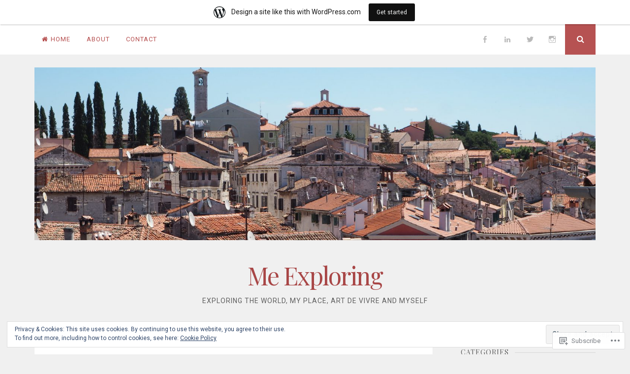

--- FILE ---
content_type: text/html; charset=UTF-8
request_url: https://mexploring.wordpress.com/tag/france/
body_size: 27034
content:
<!DOCTYPE html>
<html lang="en">
<head>
<meta charset="UTF-8">
<meta name="viewport" content="width=device-width, initial-scale=1">
<link rel="profile" href="http://gmpg.org/xfn/11">
<link rel="pingback" href="https://mexploring.wordpress.com/xmlrpc.php">

<title>france &#8211; Me Exploring</title>
<meta name='robots' content='max-image-preview:large' />
<link rel='dns-prefetch' href='//s0.wp.com' />
<link rel='dns-prefetch' href='//fonts-api.wp.com' />
<link rel='dns-prefetch' href='//af.pubmine.com' />
<link rel="alternate" type="application/rss+xml" title="Me Exploring &raquo; Feed" href="https://mexploring.wordpress.com/feed/" />
<link rel="alternate" type="application/rss+xml" title="Me Exploring &raquo; Comments Feed" href="https://mexploring.wordpress.com/comments/feed/" />
<link rel="alternate" type="application/rss+xml" title="Me Exploring &raquo; france Tag Feed" href="https://mexploring.wordpress.com/tag/france/feed/" />
	<script type="text/javascript">
		/* <![CDATA[ */
		function addLoadEvent(func) {
			var oldonload = window.onload;
			if (typeof window.onload != 'function') {
				window.onload = func;
			} else {
				window.onload = function () {
					oldonload();
					func();
				}
			}
		}
		/* ]]> */
	</script>
	<link crossorigin='anonymous' rel='stylesheet' id='all-css-0-1' href='/_static/??/wp-content/mu-plugins/widgets/eu-cookie-law/templates/style.css,/wp-content/blog-plugins/marketing-bar/css/marketing-bar.css?m=1761640963j&cssminify=yes' type='text/css' media='all' />
<style id='wp-emoji-styles-inline-css'>

	img.wp-smiley, img.emoji {
		display: inline !important;
		border: none !important;
		box-shadow: none !important;
		height: 1em !important;
		width: 1em !important;
		margin: 0 0.07em !important;
		vertical-align: -0.1em !important;
		background: none !important;
		padding: 0 !important;
	}
/*# sourceURL=wp-emoji-styles-inline-css */
</style>
<link crossorigin='anonymous' rel='stylesheet' id='all-css-2-1' href='/wp-content/plugins/gutenberg-core/v22.4.2/build/styles/block-library/style.min.css?m=1769608164i&cssminify=yes' type='text/css' media='all' />
<style id='wp-block-library-inline-css'>
.has-text-align-justify {
	text-align:justify;
}
.has-text-align-justify{text-align:justify;}

/*# sourceURL=wp-block-library-inline-css */
</style><style id='global-styles-inline-css'>
:root{--wp--preset--aspect-ratio--square: 1;--wp--preset--aspect-ratio--4-3: 4/3;--wp--preset--aspect-ratio--3-4: 3/4;--wp--preset--aspect-ratio--3-2: 3/2;--wp--preset--aspect-ratio--2-3: 2/3;--wp--preset--aspect-ratio--16-9: 16/9;--wp--preset--aspect-ratio--9-16: 9/16;--wp--preset--color--black: #000000;--wp--preset--color--cyan-bluish-gray: #abb8c3;--wp--preset--color--white: #ffffff;--wp--preset--color--pale-pink: #f78da7;--wp--preset--color--vivid-red: #cf2e2e;--wp--preset--color--luminous-vivid-orange: #ff6900;--wp--preset--color--luminous-vivid-amber: #fcb900;--wp--preset--color--light-green-cyan: #7bdcb5;--wp--preset--color--vivid-green-cyan: #00d084;--wp--preset--color--pale-cyan-blue: #8ed1fc;--wp--preset--color--vivid-cyan-blue: #0693e3;--wp--preset--color--vivid-purple: #9b51e0;--wp--preset--gradient--vivid-cyan-blue-to-vivid-purple: linear-gradient(135deg,rgb(6,147,227) 0%,rgb(155,81,224) 100%);--wp--preset--gradient--light-green-cyan-to-vivid-green-cyan: linear-gradient(135deg,rgb(122,220,180) 0%,rgb(0,208,130) 100%);--wp--preset--gradient--luminous-vivid-amber-to-luminous-vivid-orange: linear-gradient(135deg,rgb(252,185,0) 0%,rgb(255,105,0) 100%);--wp--preset--gradient--luminous-vivid-orange-to-vivid-red: linear-gradient(135deg,rgb(255,105,0) 0%,rgb(207,46,46) 100%);--wp--preset--gradient--very-light-gray-to-cyan-bluish-gray: linear-gradient(135deg,rgb(238,238,238) 0%,rgb(169,184,195) 100%);--wp--preset--gradient--cool-to-warm-spectrum: linear-gradient(135deg,rgb(74,234,220) 0%,rgb(151,120,209) 20%,rgb(207,42,186) 40%,rgb(238,44,130) 60%,rgb(251,105,98) 80%,rgb(254,248,76) 100%);--wp--preset--gradient--blush-light-purple: linear-gradient(135deg,rgb(255,206,236) 0%,rgb(152,150,240) 100%);--wp--preset--gradient--blush-bordeaux: linear-gradient(135deg,rgb(254,205,165) 0%,rgb(254,45,45) 50%,rgb(107,0,62) 100%);--wp--preset--gradient--luminous-dusk: linear-gradient(135deg,rgb(255,203,112) 0%,rgb(199,81,192) 50%,rgb(65,88,208) 100%);--wp--preset--gradient--pale-ocean: linear-gradient(135deg,rgb(255,245,203) 0%,rgb(182,227,212) 50%,rgb(51,167,181) 100%);--wp--preset--gradient--electric-grass: linear-gradient(135deg,rgb(202,248,128) 0%,rgb(113,206,126) 100%);--wp--preset--gradient--midnight: linear-gradient(135deg,rgb(2,3,129) 0%,rgb(40,116,252) 100%);--wp--preset--font-size--small: 13px;--wp--preset--font-size--medium: 20px;--wp--preset--font-size--large: 36px;--wp--preset--font-size--x-large: 42px;--wp--preset--font-family--albert-sans: 'Albert Sans', sans-serif;--wp--preset--font-family--alegreya: Alegreya, serif;--wp--preset--font-family--arvo: Arvo, serif;--wp--preset--font-family--bodoni-moda: 'Bodoni Moda', serif;--wp--preset--font-family--bricolage-grotesque: 'Bricolage Grotesque', sans-serif;--wp--preset--font-family--cabin: Cabin, sans-serif;--wp--preset--font-family--chivo: Chivo, sans-serif;--wp--preset--font-family--commissioner: Commissioner, sans-serif;--wp--preset--font-family--cormorant: Cormorant, serif;--wp--preset--font-family--courier-prime: 'Courier Prime', monospace;--wp--preset--font-family--crimson-pro: 'Crimson Pro', serif;--wp--preset--font-family--dm-mono: 'DM Mono', monospace;--wp--preset--font-family--dm-sans: 'DM Sans', sans-serif;--wp--preset--font-family--dm-serif-display: 'DM Serif Display', serif;--wp--preset--font-family--domine: Domine, serif;--wp--preset--font-family--eb-garamond: 'EB Garamond', serif;--wp--preset--font-family--epilogue: Epilogue, sans-serif;--wp--preset--font-family--fahkwang: Fahkwang, sans-serif;--wp--preset--font-family--figtree: Figtree, sans-serif;--wp--preset--font-family--fira-sans: 'Fira Sans', sans-serif;--wp--preset--font-family--fjalla-one: 'Fjalla One', sans-serif;--wp--preset--font-family--fraunces: Fraunces, serif;--wp--preset--font-family--gabarito: Gabarito, system-ui;--wp--preset--font-family--ibm-plex-mono: 'IBM Plex Mono', monospace;--wp--preset--font-family--ibm-plex-sans: 'IBM Plex Sans', sans-serif;--wp--preset--font-family--ibarra-real-nova: 'Ibarra Real Nova', serif;--wp--preset--font-family--instrument-serif: 'Instrument Serif', serif;--wp--preset--font-family--inter: Inter, sans-serif;--wp--preset--font-family--josefin-sans: 'Josefin Sans', sans-serif;--wp--preset--font-family--jost: Jost, sans-serif;--wp--preset--font-family--libre-baskerville: 'Libre Baskerville', serif;--wp--preset--font-family--libre-franklin: 'Libre Franklin', sans-serif;--wp--preset--font-family--literata: Literata, serif;--wp--preset--font-family--lora: Lora, serif;--wp--preset--font-family--merriweather: Merriweather, serif;--wp--preset--font-family--montserrat: Montserrat, sans-serif;--wp--preset--font-family--newsreader: Newsreader, serif;--wp--preset--font-family--noto-sans-mono: 'Noto Sans Mono', sans-serif;--wp--preset--font-family--nunito: Nunito, sans-serif;--wp--preset--font-family--open-sans: 'Open Sans', sans-serif;--wp--preset--font-family--overpass: Overpass, sans-serif;--wp--preset--font-family--pt-serif: 'PT Serif', serif;--wp--preset--font-family--petrona: Petrona, serif;--wp--preset--font-family--piazzolla: Piazzolla, serif;--wp--preset--font-family--playfair-display: 'Playfair Display', serif;--wp--preset--font-family--plus-jakarta-sans: 'Plus Jakarta Sans', sans-serif;--wp--preset--font-family--poppins: Poppins, sans-serif;--wp--preset--font-family--raleway: Raleway, sans-serif;--wp--preset--font-family--roboto: Roboto, sans-serif;--wp--preset--font-family--roboto-slab: 'Roboto Slab', serif;--wp--preset--font-family--rubik: Rubik, sans-serif;--wp--preset--font-family--rufina: Rufina, serif;--wp--preset--font-family--sora: Sora, sans-serif;--wp--preset--font-family--source-sans-3: 'Source Sans 3', sans-serif;--wp--preset--font-family--source-serif-4: 'Source Serif 4', serif;--wp--preset--font-family--space-mono: 'Space Mono', monospace;--wp--preset--font-family--syne: Syne, sans-serif;--wp--preset--font-family--texturina: Texturina, serif;--wp--preset--font-family--urbanist: Urbanist, sans-serif;--wp--preset--font-family--work-sans: 'Work Sans', sans-serif;--wp--preset--spacing--20: 0.44rem;--wp--preset--spacing--30: 0.67rem;--wp--preset--spacing--40: 1rem;--wp--preset--spacing--50: 1.5rem;--wp--preset--spacing--60: 2.25rem;--wp--preset--spacing--70: 3.38rem;--wp--preset--spacing--80: 5.06rem;--wp--preset--shadow--natural: 6px 6px 9px rgba(0, 0, 0, 0.2);--wp--preset--shadow--deep: 12px 12px 50px rgba(0, 0, 0, 0.4);--wp--preset--shadow--sharp: 6px 6px 0px rgba(0, 0, 0, 0.2);--wp--preset--shadow--outlined: 6px 6px 0px -3px rgb(255, 255, 255), 6px 6px rgb(0, 0, 0);--wp--preset--shadow--crisp: 6px 6px 0px rgb(0, 0, 0);}:where(body) { margin: 0; }:where(.is-layout-flex){gap: 0.5em;}:where(.is-layout-grid){gap: 0.5em;}body .is-layout-flex{display: flex;}.is-layout-flex{flex-wrap: wrap;align-items: center;}.is-layout-flex > :is(*, div){margin: 0;}body .is-layout-grid{display: grid;}.is-layout-grid > :is(*, div){margin: 0;}body{padding-top: 0px;padding-right: 0px;padding-bottom: 0px;padding-left: 0px;}:root :where(.wp-element-button, .wp-block-button__link){background-color: #32373c;border-width: 0;color: #fff;font-family: inherit;font-size: inherit;font-style: inherit;font-weight: inherit;letter-spacing: inherit;line-height: inherit;padding-top: calc(0.667em + 2px);padding-right: calc(1.333em + 2px);padding-bottom: calc(0.667em + 2px);padding-left: calc(1.333em + 2px);text-decoration: none;text-transform: inherit;}.has-black-color{color: var(--wp--preset--color--black) !important;}.has-cyan-bluish-gray-color{color: var(--wp--preset--color--cyan-bluish-gray) !important;}.has-white-color{color: var(--wp--preset--color--white) !important;}.has-pale-pink-color{color: var(--wp--preset--color--pale-pink) !important;}.has-vivid-red-color{color: var(--wp--preset--color--vivid-red) !important;}.has-luminous-vivid-orange-color{color: var(--wp--preset--color--luminous-vivid-orange) !important;}.has-luminous-vivid-amber-color{color: var(--wp--preset--color--luminous-vivid-amber) !important;}.has-light-green-cyan-color{color: var(--wp--preset--color--light-green-cyan) !important;}.has-vivid-green-cyan-color{color: var(--wp--preset--color--vivid-green-cyan) !important;}.has-pale-cyan-blue-color{color: var(--wp--preset--color--pale-cyan-blue) !important;}.has-vivid-cyan-blue-color{color: var(--wp--preset--color--vivid-cyan-blue) !important;}.has-vivid-purple-color{color: var(--wp--preset--color--vivid-purple) !important;}.has-black-background-color{background-color: var(--wp--preset--color--black) !important;}.has-cyan-bluish-gray-background-color{background-color: var(--wp--preset--color--cyan-bluish-gray) !important;}.has-white-background-color{background-color: var(--wp--preset--color--white) !important;}.has-pale-pink-background-color{background-color: var(--wp--preset--color--pale-pink) !important;}.has-vivid-red-background-color{background-color: var(--wp--preset--color--vivid-red) !important;}.has-luminous-vivid-orange-background-color{background-color: var(--wp--preset--color--luminous-vivid-orange) !important;}.has-luminous-vivid-amber-background-color{background-color: var(--wp--preset--color--luminous-vivid-amber) !important;}.has-light-green-cyan-background-color{background-color: var(--wp--preset--color--light-green-cyan) !important;}.has-vivid-green-cyan-background-color{background-color: var(--wp--preset--color--vivid-green-cyan) !important;}.has-pale-cyan-blue-background-color{background-color: var(--wp--preset--color--pale-cyan-blue) !important;}.has-vivid-cyan-blue-background-color{background-color: var(--wp--preset--color--vivid-cyan-blue) !important;}.has-vivid-purple-background-color{background-color: var(--wp--preset--color--vivid-purple) !important;}.has-black-border-color{border-color: var(--wp--preset--color--black) !important;}.has-cyan-bluish-gray-border-color{border-color: var(--wp--preset--color--cyan-bluish-gray) !important;}.has-white-border-color{border-color: var(--wp--preset--color--white) !important;}.has-pale-pink-border-color{border-color: var(--wp--preset--color--pale-pink) !important;}.has-vivid-red-border-color{border-color: var(--wp--preset--color--vivid-red) !important;}.has-luminous-vivid-orange-border-color{border-color: var(--wp--preset--color--luminous-vivid-orange) !important;}.has-luminous-vivid-amber-border-color{border-color: var(--wp--preset--color--luminous-vivid-amber) !important;}.has-light-green-cyan-border-color{border-color: var(--wp--preset--color--light-green-cyan) !important;}.has-vivid-green-cyan-border-color{border-color: var(--wp--preset--color--vivid-green-cyan) !important;}.has-pale-cyan-blue-border-color{border-color: var(--wp--preset--color--pale-cyan-blue) !important;}.has-vivid-cyan-blue-border-color{border-color: var(--wp--preset--color--vivid-cyan-blue) !important;}.has-vivid-purple-border-color{border-color: var(--wp--preset--color--vivid-purple) !important;}.has-vivid-cyan-blue-to-vivid-purple-gradient-background{background: var(--wp--preset--gradient--vivid-cyan-blue-to-vivid-purple) !important;}.has-light-green-cyan-to-vivid-green-cyan-gradient-background{background: var(--wp--preset--gradient--light-green-cyan-to-vivid-green-cyan) !important;}.has-luminous-vivid-amber-to-luminous-vivid-orange-gradient-background{background: var(--wp--preset--gradient--luminous-vivid-amber-to-luminous-vivid-orange) !important;}.has-luminous-vivid-orange-to-vivid-red-gradient-background{background: var(--wp--preset--gradient--luminous-vivid-orange-to-vivid-red) !important;}.has-very-light-gray-to-cyan-bluish-gray-gradient-background{background: var(--wp--preset--gradient--very-light-gray-to-cyan-bluish-gray) !important;}.has-cool-to-warm-spectrum-gradient-background{background: var(--wp--preset--gradient--cool-to-warm-spectrum) !important;}.has-blush-light-purple-gradient-background{background: var(--wp--preset--gradient--blush-light-purple) !important;}.has-blush-bordeaux-gradient-background{background: var(--wp--preset--gradient--blush-bordeaux) !important;}.has-luminous-dusk-gradient-background{background: var(--wp--preset--gradient--luminous-dusk) !important;}.has-pale-ocean-gradient-background{background: var(--wp--preset--gradient--pale-ocean) !important;}.has-electric-grass-gradient-background{background: var(--wp--preset--gradient--electric-grass) !important;}.has-midnight-gradient-background{background: var(--wp--preset--gradient--midnight) !important;}.has-small-font-size{font-size: var(--wp--preset--font-size--small) !important;}.has-medium-font-size{font-size: var(--wp--preset--font-size--medium) !important;}.has-large-font-size{font-size: var(--wp--preset--font-size--large) !important;}.has-x-large-font-size{font-size: var(--wp--preset--font-size--x-large) !important;}.has-albert-sans-font-family{font-family: var(--wp--preset--font-family--albert-sans) !important;}.has-alegreya-font-family{font-family: var(--wp--preset--font-family--alegreya) !important;}.has-arvo-font-family{font-family: var(--wp--preset--font-family--arvo) !important;}.has-bodoni-moda-font-family{font-family: var(--wp--preset--font-family--bodoni-moda) !important;}.has-bricolage-grotesque-font-family{font-family: var(--wp--preset--font-family--bricolage-grotesque) !important;}.has-cabin-font-family{font-family: var(--wp--preset--font-family--cabin) !important;}.has-chivo-font-family{font-family: var(--wp--preset--font-family--chivo) !important;}.has-commissioner-font-family{font-family: var(--wp--preset--font-family--commissioner) !important;}.has-cormorant-font-family{font-family: var(--wp--preset--font-family--cormorant) !important;}.has-courier-prime-font-family{font-family: var(--wp--preset--font-family--courier-prime) !important;}.has-crimson-pro-font-family{font-family: var(--wp--preset--font-family--crimson-pro) !important;}.has-dm-mono-font-family{font-family: var(--wp--preset--font-family--dm-mono) !important;}.has-dm-sans-font-family{font-family: var(--wp--preset--font-family--dm-sans) !important;}.has-dm-serif-display-font-family{font-family: var(--wp--preset--font-family--dm-serif-display) !important;}.has-domine-font-family{font-family: var(--wp--preset--font-family--domine) !important;}.has-eb-garamond-font-family{font-family: var(--wp--preset--font-family--eb-garamond) !important;}.has-epilogue-font-family{font-family: var(--wp--preset--font-family--epilogue) !important;}.has-fahkwang-font-family{font-family: var(--wp--preset--font-family--fahkwang) !important;}.has-figtree-font-family{font-family: var(--wp--preset--font-family--figtree) !important;}.has-fira-sans-font-family{font-family: var(--wp--preset--font-family--fira-sans) !important;}.has-fjalla-one-font-family{font-family: var(--wp--preset--font-family--fjalla-one) !important;}.has-fraunces-font-family{font-family: var(--wp--preset--font-family--fraunces) !important;}.has-gabarito-font-family{font-family: var(--wp--preset--font-family--gabarito) !important;}.has-ibm-plex-mono-font-family{font-family: var(--wp--preset--font-family--ibm-plex-mono) !important;}.has-ibm-plex-sans-font-family{font-family: var(--wp--preset--font-family--ibm-plex-sans) !important;}.has-ibarra-real-nova-font-family{font-family: var(--wp--preset--font-family--ibarra-real-nova) !important;}.has-instrument-serif-font-family{font-family: var(--wp--preset--font-family--instrument-serif) !important;}.has-inter-font-family{font-family: var(--wp--preset--font-family--inter) !important;}.has-josefin-sans-font-family{font-family: var(--wp--preset--font-family--josefin-sans) !important;}.has-jost-font-family{font-family: var(--wp--preset--font-family--jost) !important;}.has-libre-baskerville-font-family{font-family: var(--wp--preset--font-family--libre-baskerville) !important;}.has-libre-franklin-font-family{font-family: var(--wp--preset--font-family--libre-franklin) !important;}.has-literata-font-family{font-family: var(--wp--preset--font-family--literata) !important;}.has-lora-font-family{font-family: var(--wp--preset--font-family--lora) !important;}.has-merriweather-font-family{font-family: var(--wp--preset--font-family--merriweather) !important;}.has-montserrat-font-family{font-family: var(--wp--preset--font-family--montserrat) !important;}.has-newsreader-font-family{font-family: var(--wp--preset--font-family--newsreader) !important;}.has-noto-sans-mono-font-family{font-family: var(--wp--preset--font-family--noto-sans-mono) !important;}.has-nunito-font-family{font-family: var(--wp--preset--font-family--nunito) !important;}.has-open-sans-font-family{font-family: var(--wp--preset--font-family--open-sans) !important;}.has-overpass-font-family{font-family: var(--wp--preset--font-family--overpass) !important;}.has-pt-serif-font-family{font-family: var(--wp--preset--font-family--pt-serif) !important;}.has-petrona-font-family{font-family: var(--wp--preset--font-family--petrona) !important;}.has-piazzolla-font-family{font-family: var(--wp--preset--font-family--piazzolla) !important;}.has-playfair-display-font-family{font-family: var(--wp--preset--font-family--playfair-display) !important;}.has-plus-jakarta-sans-font-family{font-family: var(--wp--preset--font-family--plus-jakarta-sans) !important;}.has-poppins-font-family{font-family: var(--wp--preset--font-family--poppins) !important;}.has-raleway-font-family{font-family: var(--wp--preset--font-family--raleway) !important;}.has-roboto-font-family{font-family: var(--wp--preset--font-family--roboto) !important;}.has-roboto-slab-font-family{font-family: var(--wp--preset--font-family--roboto-slab) !important;}.has-rubik-font-family{font-family: var(--wp--preset--font-family--rubik) !important;}.has-rufina-font-family{font-family: var(--wp--preset--font-family--rufina) !important;}.has-sora-font-family{font-family: var(--wp--preset--font-family--sora) !important;}.has-source-sans-3-font-family{font-family: var(--wp--preset--font-family--source-sans-3) !important;}.has-source-serif-4-font-family{font-family: var(--wp--preset--font-family--source-serif-4) !important;}.has-space-mono-font-family{font-family: var(--wp--preset--font-family--space-mono) !important;}.has-syne-font-family{font-family: var(--wp--preset--font-family--syne) !important;}.has-texturina-font-family{font-family: var(--wp--preset--font-family--texturina) !important;}.has-urbanist-font-family{font-family: var(--wp--preset--font-family--urbanist) !important;}.has-work-sans-font-family{font-family: var(--wp--preset--font-family--work-sans) !important;}
/*# sourceURL=global-styles-inline-css */
</style>

<style id='classic-theme-styles-inline-css'>
.wp-block-button__link{background-color:#32373c;border-radius:9999px;box-shadow:none;color:#fff;font-size:1.125em;padding:calc(.667em + 2px) calc(1.333em + 2px);text-decoration:none}.wp-block-file__button{background:#32373c;color:#fff}.wp-block-accordion-heading{margin:0}.wp-block-accordion-heading__toggle{background-color:inherit!important;color:inherit!important}.wp-block-accordion-heading__toggle:not(:focus-visible){outline:none}.wp-block-accordion-heading__toggle:focus,.wp-block-accordion-heading__toggle:hover{background-color:inherit!important;border:none;box-shadow:none;color:inherit;padding:var(--wp--preset--spacing--20,1em) 0;text-decoration:none}.wp-block-accordion-heading__toggle:focus-visible{outline:auto;outline-offset:0}
/*# sourceURL=/wp-content/plugins/gutenberg-core/v22.4.2/build/styles/block-library/classic.min.css */
</style>
<link crossorigin='anonymous' rel='stylesheet' id='all-css-4-1' href='/_static/??-eJyFjtEKwjAMRX/INmxuTh/[base64]/c=&cssminify=yes' type='text/css' media='all' />
<link rel='stylesheet' id='nucleare-fonts-css' href='https://fonts-api.wp.com/css?family=Roboto%3A400%2C700%2C700italic%2C400italic%7CPlayfair+Display%3A400%2C400italic%2C700italic%2C700&#038;subset=latin%2Clatin-ext' media='all' />
<link crossorigin='anonymous' rel='stylesheet' id='all-css-6-1' href='/_static/??-eJx9y80OwiAMB/AXsjZLMOrB+CyMdAxTWkIhe/0xL+rF2/8jP9wKBJVG0rCtlMmw9BmlByZfCYMZLuMHv5FppvMYTviFcofCPSYxrDSzxhHjm33qPxRJgTX4llR+CizsUz3oMz8md7k7d7tO7rUDjnZBsA==&cssminify=yes' type='text/css' media='all' />
<link crossorigin='anonymous' rel='stylesheet' id='print-css-7-1' href='/wp-content/mu-plugins/global-print/global-print.css?m=1465851035i&cssminify=yes' type='text/css' media='print' />
<link crossorigin='anonymous' rel='stylesheet' id='all-css-8-1' href='/wp-content/themes/pub/nucleare/inc/style-wpcom.css?m=1428690127i&cssminify=yes' type='text/css' media='all' />
<style id='jetpack-global-styles-frontend-style-inline-css'>
:root { --font-headings: unset; --font-base: unset; --font-headings-default: -apple-system,BlinkMacSystemFont,"Segoe UI",Roboto,Oxygen-Sans,Ubuntu,Cantarell,"Helvetica Neue",sans-serif; --font-base-default: -apple-system,BlinkMacSystemFont,"Segoe UI",Roboto,Oxygen-Sans,Ubuntu,Cantarell,"Helvetica Neue",sans-serif;}
/*# sourceURL=jetpack-global-styles-frontend-style-inline-css */
</style>
<link crossorigin='anonymous' rel='stylesheet' id='all-css-10-1' href='/wp-content/themes/h4/global.css?m=1420737423i&cssminify=yes' type='text/css' media='all' />
<script type="text/javascript" id="wpcom-actionbar-placeholder-js-extra">
/* <![CDATA[ */
var actionbardata = {"siteID":"122135099","postID":"0","siteURL":"https://mexploring.wordpress.com","xhrURL":"https://mexploring.wordpress.com/wp-admin/admin-ajax.php","nonce":"25beab2906","isLoggedIn":"","statusMessage":"","subsEmailDefault":"instantly","proxyScriptUrl":"https://s0.wp.com/wp-content/js/wpcom-proxy-request.js?m=1513050504i&amp;ver=20211021","i18n":{"followedText":"New posts from this site will now appear in your \u003Ca href=\"https://wordpress.com/reader\"\u003EReader\u003C/a\u003E","foldBar":"Collapse this bar","unfoldBar":"Expand this bar","shortLinkCopied":"Shortlink copied to clipboard."}};
//# sourceURL=wpcom-actionbar-placeholder-js-extra
/* ]]> */
</script>
<script type="text/javascript" id="jetpack-mu-wpcom-settings-js-before">
/* <![CDATA[ */
var JETPACK_MU_WPCOM_SETTINGS = {"assetsUrl":"https://s0.wp.com/wp-content/mu-plugins/jetpack-mu-wpcom-plugin/sun/jetpack_vendor/automattic/jetpack-mu-wpcom/src/build/"};
//# sourceURL=jetpack-mu-wpcom-settings-js-before
/* ]]> */
</script>
<script crossorigin='anonymous' type='text/javascript'  src='/_static/??/wp-content/js/rlt-proxy.js,/wp-content/blog-plugins/wordads-classes/js/cmp/v2/cmp-non-gdpr.js?m=1720530689j'></script>
<script type="text/javascript" id="rlt-proxy-js-after">
/* <![CDATA[ */
	rltInitialize( {"token":null,"iframeOrigins":["https:\/\/widgets.wp.com"]} );
//# sourceURL=rlt-proxy-js-after
/* ]]> */
</script>
<link rel="EditURI" type="application/rsd+xml" title="RSD" href="https://mexploring.wordpress.com/xmlrpc.php?rsd" />
<meta name="generator" content="WordPress.com" />

<!-- Jetpack Open Graph Tags -->
<meta property="og:type" content="website" />
<meta property="og:title" content="france &#8211; Me Exploring" />
<meta property="og:url" content="https://mexploring.wordpress.com/tag/france/" />
<meta property="og:site_name" content="Me Exploring" />
<meta property="og:image" content="https://secure.gravatar.com/blavatar/04e6726b5c0c58a01ae9b4a0916a4b2da3579a9a8909255e55bdef02b30b180e?s=200&#038;ts=1769788220" />
<meta property="og:image:width" content="200" />
<meta property="og:image:height" content="200" />
<meta property="og:image:alt" content="" />
<meta property="og:locale" content="en_US" />
<meta property="fb:app_id" content="249643311490" />

<!-- End Jetpack Open Graph Tags -->
<link rel="shortcut icon" type="image/x-icon" href="https://secure.gravatar.com/blavatar/04e6726b5c0c58a01ae9b4a0916a4b2da3579a9a8909255e55bdef02b30b180e?s=32" sizes="16x16" />
<link rel="icon" type="image/x-icon" href="https://secure.gravatar.com/blavatar/04e6726b5c0c58a01ae9b4a0916a4b2da3579a9a8909255e55bdef02b30b180e?s=32" sizes="16x16" />
<link rel="apple-touch-icon" href="https://secure.gravatar.com/blavatar/04e6726b5c0c58a01ae9b4a0916a4b2da3579a9a8909255e55bdef02b30b180e?s=114" />
<link rel="search" type="application/opensearchdescription+xml" href="https://mexploring.wordpress.com/osd.xml" title="Me Exploring" />
<link rel="search" type="application/opensearchdescription+xml" href="https://s1.wp.com/opensearch.xml" title="WordPress.com" />
<meta name="theme-color" content="#f0f0f0" />
<meta name="description" content="Posts about france written by Marina Mexploring" />
<style type="text/css" id="custom-background-css">
body.custom-background { background-color: #f0f0f0; }
</style>
	<script type="text/javascript">
/* <![CDATA[ */
var wa_client = {}; wa_client.cmd = []; wa_client.config = { 'blog_id': 122135099, 'blog_language': 'en', 'is_wordads': false, 'hosting_type': 0, 'afp_account_id': null, 'afp_host_id': 5038568878849053, 'theme': 'pub/nucleare', '_': { 'title': 'Advertisement', 'privacy_settings': 'Privacy Settings' }, 'formats': [ 'belowpost', 'bottom_sticky', 'sidebar_sticky_right', 'sidebar', 'gutenberg_rectangle', 'gutenberg_leaderboard', 'gutenberg_mobile_leaderboard', 'gutenberg_skyscraper' ] };
/* ]]> */
</script>
		<script type="text/javascript">

			window.doNotSellCallback = function() {

				var linkElements = [
					'a[href="https://wordpress.com/?ref=footer_blog"]',
					'a[href="https://wordpress.com/?ref=footer_website"]',
					'a[href="https://wordpress.com/?ref=vertical_footer"]',
					'a[href^="https://wordpress.com/?ref=footer_segment_"]',
				].join(',');

				var dnsLink = document.createElement( 'a' );
				dnsLink.href = 'https://wordpress.com/advertising-program-optout/';
				dnsLink.classList.add( 'do-not-sell-link' );
				dnsLink.rel = 'nofollow';
				dnsLink.style.marginLeft = '0.5em';
				dnsLink.textContent = 'Do Not Sell or Share My Personal Information';

				var creditLinks = document.querySelectorAll( linkElements );

				if ( 0 === creditLinks.length ) {
					return false;
				}

				Array.prototype.forEach.call( creditLinks, function( el ) {
					el.insertAdjacentElement( 'afterend', dnsLink );
				});

				return true;
			};

		</script>
		<style type="text/css" id="custom-colors-css">#wp-calendar > caption, .menu-toggle:focus, .menu-toggle:hover { color: #FFFFFF;}
.social-links .top-search { color: #FFFFFF;}
.widget.wp_widget_tag_cloud a, .more-link, .button, button, input[type="button"], input[type="reset"], input[type="submit"], #infinite-handle span { color: #FFFFFF;}
.social-links .top-search:hover, .button:hover, button:hover, input[type="button"]:hover, input[type="reset"]:hover, input[type="submit"]:hover, #infinite-handle span:hover, .button:focus, button:focus, input[type="button"]:focus, input[type="reset"]:focus, input[type="submit"]:focus, #infinite-handle span:focus, .button:active, button:active, input[type="button"]:active, input[type="reset"]:active, input[type="submit"]:active, #infinite-handle span:active { color: #424242;}
.widget, .widget a:hover, .widget a:focus, .widget a:active { color: #5E5E5E;}
.site-title a:hover, .site-title a:focus, .site-title a:active { color: #5E5E5E;}
.site-info, .site-description { color: #5E5E5E;}
body { background-color: #f0f0f0;}
.widget.wp_widget_tag_cloud a, .more-link, .button, button, input[type="button"], input[type="reset"], input[type="submit"], #infinite-handle span { background-color: #b65252;}
#wp-calendar > caption { background-color: #b65252;}
.social-links .top-search { background-color: #b65252;}
#wp-calendar tbody td#today, blockquote, .main-navigation div > ul > li > ul > li:first-child { border-color: #b65252;}
.main-navigation div > ul > li > ul::before { border-bottom-color: #b65252;}
.entry-featured-image, .menu-toggle:focus, .menu-toggle:hover { background-color: #b65252;}
.widget a, .site-info a, .site-title a { color: #A84646;}
.main-navigation a { color: #B54E4E;}
.social-links a:hover { color: #B54E4E;}
.entry-title a:hover, .entry-title a:focus, a { color: #B54E4E;}
</style>
<script type="text/javascript">
	window.google_analytics_uacct = "UA-52447-2";
</script>

<script type="text/javascript">
	var _gaq = _gaq || [];
	_gaq.push(['_setAccount', 'UA-52447-2']);
	_gaq.push(['_gat._anonymizeIp']);
	_gaq.push(['_setDomainName', 'wordpress.com']);
	_gaq.push(['_initData']);
	_gaq.push(['_trackPageview']);

	(function() {
		var ga = document.createElement('script'); ga.type = 'text/javascript'; ga.async = true;
		ga.src = ('https:' == document.location.protocol ? 'https://ssl' : 'http://www') + '.google-analytics.com/ga.js';
		(document.getElementsByTagName('head')[0] || document.getElementsByTagName('body')[0]).appendChild(ga);
	})();
</script>
<link crossorigin='anonymous' rel='stylesheet' id='all-css-0-3' href='/_static/??-eJydzMsKwjAQheEXMg5eanEhPorEyRjSTpMwkzT49iqoS5Eu/8Phg5YNplgoFpiqyVx9iAoDlWxxfDdojXAJEeHKCUcFbSGTrFF1BX8DU3KVSQGtpKrE389nWOiVwOSMt8wk91+10G/BeSoKXuxsixWTJd2e7os7T6dN3+22/fGw74YHDx19yQ==&cssminify=yes' type='text/css' media='all' />
<link rel='stylesheet' id='gravatar-card-services-css' href='https://secure.gravatar.com/css/services.css?ver=202605924dcd77a86c6f1d3698ec27fc5da92b28585ddad3ee636c0397cf312193b2a1' media='all' />
</head>

<body class="archive tag tag-france tag-4704 custom-background wp-theme-pubnucleare customizer-styles-applied jetpack-reblog-enabled has-marketing-bar has-marketing-bar-theme-nucleare">
<div id="page" class="hfeed site">
	<a class="skip-link screen-reader-text" href="#content">Skip to content</a>

	<div class="navigation-bar clear">
		<div class="navigation-block">
			<nav id="site-navigation" class="main-navigation" role="navigation">
				<button class="menu-toggle" aria-controls="menu" aria-expanded="false"><i class="fa fa-bars"></i><span class="screen-reader-text">Open Menu</span></button>
				<div class="menu-primary-container"><ul id="menu-primary" class="menu"><li id="menu-item-8" class="menu-item menu-item-type-custom menu-item-object-custom menu-item-8"><a href="/">Home</a></li>
<li id="menu-item-9" class="menu-item menu-item-type-post_type menu-item-object-page menu-item-9"><a href="https://mexploring.wordpress.com/about/">About</a></li>
<li id="menu-item-10" class="menu-item menu-item-type-post_type menu-item-object-page menu-item-10"><a href="https://mexploring.wordpress.com/contact/">Contact</a></li>
</ul></div>			</nav><!-- #site-navigation -->

							<div class="social-links">
					<div class="menu-social-media-container"><ul id="menu-social-media" class="menu"><li id="menu-item-11" class="menu-item menu-item-type-custom menu-item-object-custom menu-item-11"><a href="http://www.facebook.com"><span class="screen-reader-text">Facebook</span></a></li>
<li id="menu-item-12" class="menu-item menu-item-type-custom menu-item-object-custom menu-item-12"><a href="http://www.linkedin.com"><span class="screen-reader-text">LinkedIn</span></a></li>
<li id="menu-item-13" class="menu-item menu-item-type-custom menu-item-object-custom menu-item-13"><a href="http://www.twitter.com"><span class="screen-reader-text">Twitter</span></a></li>
<li id="menu-item-14" class="menu-item menu-item-type-custom menu-item-object-custom menu-item-14"><a href="http://www.instagram.com"><span class="screen-reader-text">Instagram</span></a></li>
</ul></div>
											<div class="open-search top-search"><i class="fa fa-search"><span class="screen-reader-text">Search</span></i></div>
									</div>
					</div>
	</div>

			<div class="search-full">
			<div class="search-container">
				<form role="search" method="get" class="search-form" action="https://mexploring.wordpress.com/">
				<label>
					<span class="screen-reader-text">Search for:</span>
					<input type="search" class="search-field" placeholder="Search &hellip;" value="" name="s" />
				</label>
				<input type="submit" class="search-submit" value="Search" />
			</form>				<span><a class="close-search"><i class="fa fa-close space-right"></i>Close</a></span>
			</div>
		</div>
	
	<header id="masthead" class="site-header" role="banner">
		<div class="site-branding">
							<a href="https://mexploring.wordpress.com/" rel="home">
					<img src="https://mexploring.wordpress.com/wp-content/uploads/2017/01/cropped-p62904611.jpg" width="1500" height="462" alt="" class="custom-header">
				</a>
									<h1 class="site-title"><a href="https://mexploring.wordpress.com/" rel="home">Me Exploring</a></h1>
			<h2 class="site-description">exploring the world, my place, art de vivre and myself</h2>
		</div><!-- .site-branding -->
	</header><!-- #masthead -->

	<div id="content" class="site-content">

	<div id="primary" class="content-area">
		<main id="main" class="site-main" role="main">

		
			<header class="page-header">
				<h1 class="page-title">Tag: <span>france</span></h1>			</header><!-- .page-header -->

						
				
<article id="post-3779" class="post-3779 post type-post status-publish format-standard hentry category-the-world tag-art-de-vivre tag-explore tag-france tag-inspiration tag-road-trip tag-travel">
		<header class="entry-header">
		<h1 class="entry-title"><a href="https://mexploring.wordpress.com/2019/02/03/following-the-artists-aix-en-provence/" rel="bookmark">Following the Artists:&nbsp;Aix-en-Provence</a></h1>					<div class="entry-meta small-part">
				<span class="posted-on"><i class="fa fa-clock-o space-left-right"></i><a href="https://mexploring.wordpress.com/2019/02/03/following-the-artists-aix-en-provence/" rel="bookmark"><time class="entry-date published updated" datetime="2019-02-03T19:25:22+00:00">February 3, 2019</time></a></span><span class="byline"> <i class="fa fa-user space-left-right"></i><span class="author vcard"><a class="url fn n" href="https://mexploring.wordpress.com/author/mexploring/">Marina Mexploring</a></span></span><span class="comments-link"><i class="fa fa-comments-o space-left-right"></i><a href="https://mexploring.wordpress.com/2019/02/03/following-the-artists-aix-en-provence/#comments">12 Comments</a></span>			</div><!-- .entry-meta -->
			</header><!-- .entry-header -->

			<div class="entry-content">
			<p>Winter is the season when I feel the acute need to hunt for the light and color. Today my memory brought back to me one nice winter experience that I want to share here.</p>
<p>Two years ago we were doing a road trip through the Southern France and stayed one day and one night in the town of Aix-en-Provence. I wish we had stayed there longer because this one is an especially pretty town, though every town on our itineary was pretty. We had come to Aix-en-Provence after four French towns, and, to be honest, we were more tired than impressed. This is when we felt that traveling is not just all excitement as most of us use to believe. Sometimes you feel more hunger for your own home kitchen and your couch than for another restaurant and hotel :))</p>
<p>I guess, I was more hit by the beauty of Aix-en-Provence later &#8211; looking at my photos of it, than in the moment of walking those streets. Maybe you know that this town was a favorite place of many artists, Paul Cezanne being one of them. I am a great lover of impressionists and I can see why many of them were inspired by Provence. And after studying the photos of Aix-en-Provence I can imagine where their inspiration sprang from. Join me if you want to feel like that artist! 🙂</p>
<div class="tiled-gallery type-rectangular tiled-gallery-unresized" data-original-width="809" data-carousel-extra='{&quot;blog_id&quot;:122135099,&quot;permalink&quot;:&quot;https:\/\/mexploring.wordpress.com\/2019\/02\/03\/following-the-artists-aix-en-provence\/&quot;,&quot;likes_blog_id&quot;:122135099}' itemscope itemtype="http://schema.org/ImageGallery" > <div class="gallery-row" style="width: 809px; height: 538px;" data-original-width="809" data-original-height="538" > <div class="gallery-group images-1" style="width: 405px; height: 538px;" data-original-width="405" data-original-height="538" > <div class="tiled-gallery-item tiled-gallery-item-large" itemprop="associatedMedia" itemscope itemtype="http://schema.org/ImageObject"> <a href="https://mexploring.wordpress.com/2019/02/03/following-the-artists-aix-en-provence/olympus-digital-camera-1276/" border="0" itemprop="url"> <meta itemprop="width" content="401"> <meta itemprop="height" content="534"> <img class="" data-attachment-id="3780" data-orig-file="https://mexploring.wordpress.com/wp-content/uploads/2019/02/p2202044.jpg" data-orig-size="3456,4608" data-comments-opened="1" data-image-meta="{&quot;aperture&quot;:&quot;6.3&quot;,&quot;credit&quot;:&quot;&quot;,&quot;camera&quot;:&quot;E-M10&quot;,&quot;caption&quot;:&quot;OLYMPUS DIGITAL CAMERA&quot;,&quot;created_timestamp&quot;:&quot;1487601859&quot;,&quot;copyright&quot;:&quot;&quot;,&quot;focal_length&quot;:&quot;14&quot;,&quot;iso&quot;:&quot;200&quot;,&quot;shutter_speed&quot;:&quot;0.005&quot;,&quot;title&quot;:&quot;OLYMPUS DIGITAL CAMERA&quot;,&quot;orientation&quot;:&quot;1&quot;}" data-image-title="OLYMPUS DIGITAL CAMERA" data-image-description="" data-medium-file="https://mexploring.wordpress.com/wp-content/uploads/2019/02/p2202044.jpg?w=225" data-large-file="https://mexploring.wordpress.com/wp-content/uploads/2019/02/p2202044.jpg?w=768" src="https://i0.wp.com/mexploring.wordpress.com/wp-content/uploads/2019/02/p2202044.jpg?w=401&#038;h=534&#038;ssl=1" srcset="https://i0.wp.com/mexploring.wordpress.com/wp-content/uploads/2019/02/p2202044.jpg?w=401&amp;h=535&amp;ssl=1 401w, https://i0.wp.com/mexploring.wordpress.com/wp-content/uploads/2019/02/p2202044.jpg?w=802&amp;h=1069&amp;ssl=1 802w, https://i0.wp.com/mexploring.wordpress.com/wp-content/uploads/2019/02/p2202044.jpg?w=113&amp;h=150&amp;ssl=1 113w, https://i0.wp.com/mexploring.wordpress.com/wp-content/uploads/2019/02/p2202044.jpg?w=225&amp;h=300&amp;ssl=1 225w, https://i0.wp.com/mexploring.wordpress.com/wp-content/uploads/2019/02/p2202044.jpg?w=768&amp;h=1024&amp;ssl=1 768w" width="401" height="534" loading="lazy" data-original-width="401" data-original-height="534" itemprop="http://schema.org/image" title="OLYMPUS DIGITAL CAMERA" alt="colorful drink &quot;Monaco&quot;" style="width: 401px; height: 534px;" /> </a> <div class="tiled-gallery-caption" itemprop="caption description"> colorful drink &#8220;Monaco&#8221; </div> </div> </div> <!-- close group --> <div class="gallery-group images-1" style="width: 404px; height: 538px;" data-original-width="404" data-original-height="538" > <div class="tiled-gallery-item tiled-gallery-item-large" itemprop="associatedMedia" itemscope itemtype="http://schema.org/ImageObject"> <a href="https://mexploring.wordpress.com/2019/02/03/following-the-artists-aix-en-provence/olympus-digital-camera-1281/" border="0" itemprop="url"> <meta itemprop="width" content="400"> <meta itemprop="height" content="534"> <img class="" data-attachment-id="3785" data-orig-file="https://mexploring.wordpress.com/wp-content/uploads/2019/02/p2202061.jpg" data-orig-size="3456,4608" data-comments-opened="1" data-image-meta="{&quot;aperture&quot;:&quot;3.5&quot;,&quot;credit&quot;:&quot;&quot;,&quot;camera&quot;:&quot;E-M10&quot;,&quot;caption&quot;:&quot;OLYMPUS DIGITAL CAMERA&quot;,&quot;created_timestamp&quot;:&quot;1487606220&quot;,&quot;copyright&quot;:&quot;&quot;,&quot;focal_length&quot;:&quot;14&quot;,&quot;iso&quot;:&quot;640&quot;,&quot;shutter_speed&quot;:&quot;0.016666666666667&quot;,&quot;title&quot;:&quot;OLYMPUS DIGITAL CAMERA&quot;,&quot;orientation&quot;:&quot;1&quot;}" data-image-title="OLYMPUS DIGITAL CAMERA" data-image-description="" data-medium-file="https://mexploring.wordpress.com/wp-content/uploads/2019/02/p2202061.jpg?w=225" data-large-file="https://mexploring.wordpress.com/wp-content/uploads/2019/02/p2202061.jpg?w=768" src="https://i0.wp.com/mexploring.wordpress.com/wp-content/uploads/2019/02/p2202061.jpg?w=400&#038;h=534&#038;ssl=1" srcset="https://i0.wp.com/mexploring.wordpress.com/wp-content/uploads/2019/02/p2202061.jpg?w=400&amp;h=533&amp;ssl=1 400w, https://i0.wp.com/mexploring.wordpress.com/wp-content/uploads/2019/02/p2202061.jpg?w=800&amp;h=1067&amp;ssl=1 800w, https://i0.wp.com/mexploring.wordpress.com/wp-content/uploads/2019/02/p2202061.jpg?w=113&amp;h=150&amp;ssl=1 113w, https://i0.wp.com/mexploring.wordpress.com/wp-content/uploads/2019/02/p2202061.jpg?w=225&amp;h=300&amp;ssl=1 225w, https://i0.wp.com/mexploring.wordpress.com/wp-content/uploads/2019/02/p2202061.jpg?w=768&amp;h=1024&amp;ssl=1 768w" width="400" height="534" loading="lazy" data-original-width="400" data-original-height="534" itemprop="http://schema.org/image" title="OLYMPUS DIGITAL CAMERA" alt="Hello, red!" style="width: 400px; height: 534px;" /> </a> <div class="tiled-gallery-caption" itemprop="caption description"> Hello, red! </div> </div> </div> <!-- close group --> </div> <!-- close row --> </div>
<p><a class="more-link" href="https://mexploring.wordpress.com/2019/02/03/following-the-artists-aix-en-provence/">Read More &raquo;</a></p>
		</div><!-- .entry-content -->
	
	<footer class="entry-footer">
		<div class="entry-bottom small-part">
					</div>
	</footer><!-- .entry-footer -->
</article><!-- #post-## -->
			
				
<article id="post-1876" class="post-1876 post type-post status-publish format-standard hentry category-the-world tag-dream tag-explore tag-france tag-places tag-stories-of-my-life tag-travel">
		<header class="entry-header">
		<h1 class="entry-title"><a href="https://mexploring.wordpress.com/2017/09/28/a-dream-of-paris/" rel="bookmark">A Dream of&nbsp;Paris</a></h1>					<div class="entry-meta small-part">
				<span class="posted-on"><i class="fa fa-clock-o space-left-right"></i><a href="https://mexploring.wordpress.com/2017/09/28/a-dream-of-paris/" rel="bookmark"><time class="entry-date published updated" datetime="2017-09-28T13:20:21+00:00">September 28, 2017</time></a></span><span class="byline"> <i class="fa fa-user space-left-right"></i><span class="author vcard"><a class="url fn n" href="https://mexploring.wordpress.com/author/mexploring/">Marina Mexploring</a></span></span><span class="comments-link"><i class="fa fa-comments-o space-left-right"></i><a href="https://mexploring.wordpress.com/2017/09/28/a-dream-of-paris/#comments">14 Comments</a></span>			</div><!-- .entry-meta -->
			</header><!-- .entry-header -->

			<div class="entry-content">
			<p>Maybe, not everyone has a dream city, but I have always had. One of them was – and is &#8211; Paris. That case when your dream of Paris is bigger than the city itself. I have been several times in the City of Light, and still my thirst has not been quenched. Of this I was reminded recently when a book title started to pop into my eyes.</p>
<p>The book title is “A Paris Year” by Janice MacLeod. It appeared in several places, like a little case of synchronicity. The book is partly a journal, and partly a visual memoir, filled with photos and author’s drawings. I just have to get this book in paper and hold it in my hands. And imagine that this is my journal from the future. Because it looks like the author is living my dream.</p>
<div class="tiled-gallery type-rectangular tiled-gallery-unresized" data-original-width="809" data-carousel-extra='{&quot;blog_id&quot;:122135099,&quot;permalink&quot;:&quot;https:\/\/mexploring.wordpress.com\/2017\/09\/28\/a-dream-of-paris\/&quot;,&quot;likes_blog_id&quot;:122135099}' itemscope itemtype="http://schema.org/ImageGallery" > <div class="gallery-row" style="width: 809px; height: 538px;" data-original-width="809" data-original-height="538" > <div class="gallery-group images-1" style="width: 405px; height: 538px;" data-original-width="405" data-original-height="538" > <div class="tiled-gallery-item tiled-gallery-item-large" itemprop="associatedMedia" itemscope itemtype="http://schema.org/ImageObject"> <a href="https://mexploring.wordpress.com/2017/09/28/a-dream-of-paris/olympus-digital-camera-322/" border="0" itemprop="url"> <meta itemprop="width" content="401"> <meta itemprop="height" content="534"> <img class="" data-attachment-id="1892" data-orig-file="https://mexploring.wordpress.com/wp-content/uploads/2017/09/p3250180.jpg" data-orig-size="3456,4608" data-comments-opened="1" data-image-meta="{&quot;aperture&quot;:&quot;9&quot;,&quot;credit&quot;:&quot;&quot;,&quot;camera&quot;:&quot;E-M10&quot;,&quot;caption&quot;:&quot;OLYMPUS DIGITAL CAMERA&quot;,&quot;created_timestamp&quot;:&quot;1458922991&quot;,&quot;copyright&quot;:&quot;&quot;,&quot;focal_length&quot;:&quot;20&quot;,&quot;iso&quot;:&quot;200&quot;,&quot;shutter_speed&quot;:&quot;0.00625&quot;,&quot;title&quot;:&quot;OLYMPUS DIGITAL CAMERA&quot;,&quot;orientation&quot;:&quot;1&quot;}" data-image-title="OLYMPUS DIGITAL CAMERA" data-image-description="" data-medium-file="https://mexploring.wordpress.com/wp-content/uploads/2017/09/p3250180.jpg?w=225" data-large-file="https://mexploring.wordpress.com/wp-content/uploads/2017/09/p3250180.jpg?w=768" src="https://i0.wp.com/mexploring.wordpress.com/wp-content/uploads/2017/09/p3250180.jpg?w=401&#038;h=534&#038;ssl=1" srcset="https://i0.wp.com/mexploring.wordpress.com/wp-content/uploads/2017/09/p3250180.jpg?w=401&amp;h=535&amp;ssl=1 401w, https://i0.wp.com/mexploring.wordpress.com/wp-content/uploads/2017/09/p3250180.jpg?w=802&amp;h=1069&amp;ssl=1 802w, https://i0.wp.com/mexploring.wordpress.com/wp-content/uploads/2017/09/p3250180.jpg?w=113&amp;h=150&amp;ssl=1 113w, https://i0.wp.com/mexploring.wordpress.com/wp-content/uploads/2017/09/p3250180.jpg?w=225&amp;h=300&amp;ssl=1 225w, https://i0.wp.com/mexploring.wordpress.com/wp-content/uploads/2017/09/p3250180.jpg?w=768&amp;h=1024&amp;ssl=1 768w" width="401" height="534" loading="lazy" data-original-width="401" data-original-height="534" itemprop="http://schema.org/image" title="OLYMPUS DIGITAL CAMERA" alt="OLYMPUS DIGITAL CAMERA" style="width: 401px; height: 534px;" /> </a> </div> </div> <!-- close group --> <div class="gallery-group images-1" style="width: 404px; height: 538px;" data-original-width="404" data-original-height="538" > <div class="tiled-gallery-item tiled-gallery-item-large" itemprop="associatedMedia" itemscope itemtype="http://schema.org/ImageObject"> <a href="https://mexploring.wordpress.com/2017/09/28/a-dream-of-paris/olympus-digital-camera-323/" border="0" itemprop="url"> <meta itemprop="width" content="400"> <meta itemprop="height" content="534"> <img class="" data-attachment-id="1893" data-orig-file="https://mexploring.wordpress.com/wp-content/uploads/2017/09/p3250196.jpg" data-orig-size="3456,4608" data-comments-opened="1" data-image-meta="{&quot;aperture&quot;:&quot;7.1&quot;,&quot;credit&quot;:&quot;&quot;,&quot;camera&quot;:&quot;E-M10&quot;,&quot;caption&quot;:&quot;OLYMPUS DIGITAL CAMERA&quot;,&quot;created_timestamp&quot;:&quot;1458923722&quot;,&quot;copyright&quot;:&quot;&quot;,&quot;focal_length&quot;:&quot;42&quot;,&quot;iso&quot;:&quot;200&quot;,&quot;shutter_speed&quot;:&quot;0.00625&quot;,&quot;title&quot;:&quot;OLYMPUS DIGITAL CAMERA&quot;,&quot;orientation&quot;:&quot;1&quot;}" data-image-title="OLYMPUS DIGITAL CAMERA" data-image-description="" data-medium-file="https://mexploring.wordpress.com/wp-content/uploads/2017/09/p3250196.jpg?w=225" data-large-file="https://mexploring.wordpress.com/wp-content/uploads/2017/09/p3250196.jpg?w=768" src="https://i0.wp.com/mexploring.wordpress.com/wp-content/uploads/2017/09/p3250196.jpg?w=400&#038;h=534&#038;ssl=1" srcset="https://i0.wp.com/mexploring.wordpress.com/wp-content/uploads/2017/09/p3250196.jpg?w=400&amp;h=533&amp;ssl=1 400w, https://i0.wp.com/mexploring.wordpress.com/wp-content/uploads/2017/09/p3250196.jpg?w=800&amp;h=1067&amp;ssl=1 800w, https://i0.wp.com/mexploring.wordpress.com/wp-content/uploads/2017/09/p3250196.jpg?w=113&amp;h=150&amp;ssl=1 113w, https://i0.wp.com/mexploring.wordpress.com/wp-content/uploads/2017/09/p3250196.jpg?w=225&amp;h=300&amp;ssl=1 225w, https://i0.wp.com/mexploring.wordpress.com/wp-content/uploads/2017/09/p3250196.jpg?w=768&amp;h=1024&amp;ssl=1 768w" width="400" height="534" loading="lazy" data-original-width="400" data-original-height="534" itemprop="http://schema.org/image" title="OLYMPUS DIGITAL CAMERA" alt="OLYMPUS DIGITAL CAMERA" style="width: 400px; height: 534px;" /> </a> </div> </div> <!-- close group --> </div> <!-- close row --> </div>
<p><a class="more-link" href="https://mexploring.wordpress.com/2017/09/28/a-dream-of-paris/">Read More &raquo;</a></p>
<div id="atatags-370373-697cd33cec437">
		<script type="text/javascript">
			__ATA = window.__ATA || {};
			__ATA.cmd = window.__ATA.cmd || [];
			__ATA.cmd.push(function() {
				__ATA.initVideoSlot('atatags-370373-697cd33cec437', {
					sectionId: '370373',
					format: 'inread'
				});
			});
		</script>
	</div>		</div><!-- .entry-content -->
	
	<footer class="entry-footer">
		<div class="entry-bottom small-part">
					</div>
	</footer><!-- .entry-footer -->
</article><!-- #post-## -->
			
				
<article id="post-1820" class="post-1820 post type-post status-publish format-standard hentry category-the-world tag-art-de-vivre tag-explore tag-france tag-places tag-road-trip tag-travel">
		<header class="entry-header">
		<h1 class="entry-title"><a href="https://mexploring.wordpress.com/2017/09/21/french-road-trip-montpellier/" rel="bookmark">French Road Trip:&nbsp;Montpellier</a></h1>					<div class="entry-meta small-part">
				<span class="posted-on"><i class="fa fa-clock-o space-left-right"></i><a href="https://mexploring.wordpress.com/2017/09/21/french-road-trip-montpellier/" rel="bookmark"><time class="entry-date published updated" datetime="2017-09-21T21:16:16+00:00">September 21, 2017</time></a></span><span class="byline"> <i class="fa fa-user space-left-right"></i><span class="author vcard"><a class="url fn n" href="https://mexploring.wordpress.com/author/mexploring/">Marina Mexploring</a></span></span><span class="comments-link"><i class="fa fa-comments-o space-left-right"></i><a href="https://mexploring.wordpress.com/2017/09/21/french-road-trip-montpellier/#comments">3 Comments</a></span>			</div><!-- .entry-meta -->
			</header><!-- .entry-header -->

			<div class="entry-content">
			<p>I am a lover of all things French and a self-proclaimed student of art of life. I say, of <em>art de vivre</em>, because for me this form of art is developed by the French to its best expression)) In this post I want to share what I have learnt so far from them and the impressions of our road trip in the South of France.</p>
<p>The start was <a href="http://mexploring.blog/2017/08/29/french-road-trip-perpignan/">here</a>, in Perpignan, and I was slightly unimpressed by it. There was not enough Frenchness there to my taste, which is touristic and brought up by the classical images of Paris and Provence. That changed when we came to Montpellier, a pretty city, totally unknown to me. It had all the elegance of the French city, the signature architecture and the color scheme, and I immediately fell in love.</p>
<div class="tiled-gallery type-rectangular tiled-gallery-unresized" data-original-width="809" data-carousel-extra='{&quot;blog_id&quot;:122135099,&quot;permalink&quot;:&quot;https:\/\/mexploring.wordpress.com\/2017\/09\/21\/french-road-trip-montpellier\/&quot;,&quot;likes_blog_id&quot;:122135099}' itemscope itemtype="http://schema.org/ImageGallery" > <div class="gallery-row" style="width: 809px; height: 538px;" data-original-width="809" data-original-height="538" > <div class="gallery-group images-1" style="width: 405px; height: 538px;" data-original-width="405" data-original-height="538" > <div class="tiled-gallery-item tiled-gallery-item-large" itemprop="associatedMedia" itemscope itemtype="http://schema.org/ImageObject"> <a href="https://mexploring.wordpress.com/2017/09/21/french-road-trip-montpellier/olympus-digital-camera-312/" border="0" itemprop="url"> <meta itemprop="width" content="401"> <meta itemprop="height" content="534"> <img class="" data-attachment-id="1838" data-orig-file="https://mexploring.wordpress.com/wp-content/uploads/2017/09/p2171873.jpg" data-orig-size="3456,4608" data-comments-opened="1" data-image-meta="{&quot;aperture&quot;:&quot;4.2&quot;,&quot;credit&quot;:&quot;&quot;,&quot;camera&quot;:&quot;E-M10&quot;,&quot;caption&quot;:&quot;OLYMPUS DIGITAL CAMERA&quot;,&quot;created_timestamp&quot;:&quot;1487352760&quot;,&quot;copyright&quot;:&quot;&quot;,&quot;focal_length&quot;:&quot;21&quot;,&quot;iso&quot;:&quot;200&quot;,&quot;shutter_speed&quot;:&quot;0.016666666666667&quot;,&quot;title&quot;:&quot;OLYMPUS DIGITAL CAMERA&quot;,&quot;orientation&quot;:&quot;1&quot;}" data-image-title="OLYMPUS DIGITAL CAMERA" data-image-description="" data-medium-file="https://mexploring.wordpress.com/wp-content/uploads/2017/09/p2171873.jpg?w=225" data-large-file="https://mexploring.wordpress.com/wp-content/uploads/2017/09/p2171873.jpg?w=768" src="https://i0.wp.com/mexploring.wordpress.com/wp-content/uploads/2017/09/p2171873.jpg?w=401&#038;h=534&#038;ssl=1" srcset="https://i0.wp.com/mexploring.wordpress.com/wp-content/uploads/2017/09/p2171873.jpg?w=401&amp;h=535&amp;ssl=1 401w, https://i0.wp.com/mexploring.wordpress.com/wp-content/uploads/2017/09/p2171873.jpg?w=802&amp;h=1069&amp;ssl=1 802w, https://i0.wp.com/mexploring.wordpress.com/wp-content/uploads/2017/09/p2171873.jpg?w=113&amp;h=150&amp;ssl=1 113w, https://i0.wp.com/mexploring.wordpress.com/wp-content/uploads/2017/09/p2171873.jpg?w=225&amp;h=300&amp;ssl=1 225w, https://i0.wp.com/mexploring.wordpress.com/wp-content/uploads/2017/09/p2171873.jpg?w=768&amp;h=1024&amp;ssl=1 768w" width="401" height="534" loading="lazy" data-original-width="401" data-original-height="534" itemprop="http://schema.org/image" title="OLYMPUS DIGITAL CAMERA" alt="lovely streets" style="width: 401px; height: 534px;" /> </a> <div class="tiled-gallery-caption" itemprop="caption description"> lovely streets </div> </div> </div> <!-- close group --> <div class="gallery-group images-1" style="width: 404px; height: 538px;" data-original-width="404" data-original-height="538" > <div class="tiled-gallery-item tiled-gallery-item-large" itemprop="associatedMedia" itemscope itemtype="http://schema.org/ImageObject"> <a href="https://mexploring.wordpress.com/2017/09/21/french-road-trip-montpellier/olympus-digital-camera-317/" border="0" itemprop="url"> <meta itemprop="width" content="400"> <meta itemprop="height" content="534"> <img class="" data-attachment-id="1843" data-orig-file="https://mexploring.wordpress.com/wp-content/uploads/2017/09/p2171888.jpg" data-orig-size="3456,4608" data-comments-opened="1" data-image-meta="{&quot;aperture&quot;:&quot;5.6&quot;,&quot;credit&quot;:&quot;&quot;,&quot;camera&quot;:&quot;E-M10&quot;,&quot;caption&quot;:&quot;OLYMPUS DIGITAL CAMERA&quot;,&quot;created_timestamp&quot;:&quot;1487353362&quot;,&quot;copyright&quot;:&quot;&quot;,&quot;focal_length&quot;:&quot;41&quot;,&quot;iso&quot;:&quot;1600&quot;,&quot;shutter_speed&quot;:&quot;0.0125&quot;,&quot;title&quot;:&quot;OLYMPUS DIGITAL CAMERA&quot;,&quot;orientation&quot;:&quot;1&quot;}" data-image-title="OLYMPUS DIGITAL CAMERA" data-image-description="" data-medium-file="https://mexploring.wordpress.com/wp-content/uploads/2017/09/p2171888.jpg?w=225" data-large-file="https://mexploring.wordpress.com/wp-content/uploads/2017/09/p2171888.jpg?w=768" src="https://i0.wp.com/mexploring.wordpress.com/wp-content/uploads/2017/09/p2171888.jpg?w=400&#038;h=534&#038;ssl=1" srcset="https://i0.wp.com/mexploring.wordpress.com/wp-content/uploads/2017/09/p2171888.jpg?w=400&amp;h=533&amp;ssl=1 400w, https://i0.wp.com/mexploring.wordpress.com/wp-content/uploads/2017/09/p2171888.jpg?w=800&amp;h=1067&amp;ssl=1 800w, https://i0.wp.com/mexploring.wordpress.com/wp-content/uploads/2017/09/p2171888.jpg?w=113&amp;h=150&amp;ssl=1 113w, https://i0.wp.com/mexploring.wordpress.com/wp-content/uploads/2017/09/p2171888.jpg?w=225&amp;h=300&amp;ssl=1 225w, https://i0.wp.com/mexploring.wordpress.com/wp-content/uploads/2017/09/p2171888.jpg?w=768&amp;h=1024&amp;ssl=1 768w" width="400" height="534" loading="lazy" data-original-width="400" data-original-height="534" itemprop="http://schema.org/image" title="OLYMPUS DIGITAL CAMERA" alt="pretty doors" style="width: 400px; height: 534px;" /> </a> <div class="tiled-gallery-caption" itemprop="caption description"> pretty doors </div> </div> </div> <!-- close group --> </div> <!-- close row --> </div>
<p><a class="more-link" href="https://mexploring.wordpress.com/2017/09/21/french-road-trip-montpellier/">Read More &raquo;</a></p>
		</div><!-- .entry-content -->
	
	<footer class="entry-footer">
		<div class="entry-bottom small-part">
					</div>
	</footer><!-- .entry-footer -->
</article><!-- #post-## -->
			
				
<article id="post-1503" class="post-1503 post type-post status-publish format-standard hentry category-the-world tag-adventure tag-explore tag-france tag-places tag-road-trip tag-travel">
		<header class="entry-header">
		<h1 class="entry-title"><a href="https://mexploring.wordpress.com/2017/08/29/french-road-trip-perpignan/" rel="bookmark">French Road Trip:&nbsp;Perpignan</a></h1>					<div class="entry-meta small-part">
				<span class="posted-on"><i class="fa fa-clock-o space-left-right"></i><a href="https://mexploring.wordpress.com/2017/08/29/french-road-trip-perpignan/" rel="bookmark"><time class="entry-date published" datetime="2017-08-29T13:54:18+00:00">August 29, 2017</time><time class="updated" datetime="2017-08-29T13:54:20+00:00">August 29, 2017</time></a></span><span class="byline"> <i class="fa fa-user space-left-right"></i><span class="author vcard"><a class="url fn n" href="https://mexploring.wordpress.com/author/mexploring/">Marina Mexploring</a></span></span><span class="comments-link"><i class="fa fa-comments-o space-left-right"></i><a href="https://mexploring.wordpress.com/2017/08/29/french-road-trip-perpignan/#comments">5 Comments</a></span>			</div><!-- .entry-meta -->
			</header><!-- .entry-header -->

			<div class="entry-content">
			<p>This summer I didn&#8217;t travel as much as I used to. The positive effect of it: I had time to browse my old photos (because usually I just take them and never look back at them while rushing forward). I have discovered a lot of beauty which I shot this February while traveling around Catalonia and Southern France. So, if there are no trips to share from this summer, there is enough to share from this winter. Which is also fine! 🙂</p>
<p>Today I will start posting about our road trip in Southern France. Our route was: Barcelona &#8211; Perpignan &#8211; Montpellier &#8211; Avignon &#8211; Aix-en-Provence &#8211; Nimes. We stayed a night in every town, except for Avignon and Nimes where we stayed for two nights, and the whole route took totally one week. Staying every night in a new location can be also draining as we found out. As exciting as it is, traveling can be a hard job 😉 But we don&#8217;t complain!</p>
<p>So our first stop was Perpignan, just three hours drive from Barcelona. Riding on French motorway is fun, listening to the French radio and Spanish GPS. We successfully missed the exit to Perpignan centre and had to drive 7 km further &#8211; just to turn around and drive 7 km back to the centre. Beware of that, if you decide to go to Perpignan. It comes on you unexpectedly.</p>
<figure data-shortcode="caption" id="attachment_1520" aria-describedby="caption-attachment-1520" style="width: 4608px" class="wp-caption alignnone"><img data-attachment-id="1520" data-permalink="https://mexploring.wordpress.com/2017/08/29/french-road-trip-perpignan/olympus-digital-camera-223/" data-orig-file="https://mexploring.wordpress.com/wp-content/uploads/2017/08/p2161660.jpg" data-orig-size="4608,3456" data-comments-opened="1" data-image-meta="{&quot;aperture&quot;:&quot;4.5&quot;,&quot;credit&quot;:&quot;&quot;,&quot;camera&quot;:&quot;E-M10&quot;,&quot;caption&quot;:&quot;OLYMPUS DIGITAL CAMERA&quot;,&quot;created_timestamp&quot;:&quot;1487262414&quot;,&quot;copyright&quot;:&quot;&quot;,&quot;focal_length&quot;:&quot;14&quot;,&quot;iso&quot;:&quot;200&quot;,&quot;shutter_speed&quot;:&quot;0.01&quot;,&quot;title&quot;:&quot;OLYMPUS DIGITAL CAMERA&quot;,&quot;orientation&quot;:&quot;1&quot;}" data-image-title="Perpignan" data-image-description="&lt;p&gt;merry-go-round, Perpignan, France&lt;/p&gt;
" data-image-caption="&lt;p&gt;Welcome to Perpignan&lt;/p&gt;
" data-medium-file="https://mexploring.wordpress.com/wp-content/uploads/2017/08/p2161660.jpg?w=300" data-large-file="https://mexploring.wordpress.com/wp-content/uploads/2017/08/p2161660.jpg?w=809" class="alignnone size-full wp-image-1520" src="https://mexploring.wordpress.com/wp-content/uploads/2017/08/p2161660.jpg?w=809" alt="Perpignan"   srcset="https://mexploring.wordpress.com/wp-content/uploads/2017/08/p2161660.jpg 4608w, https://mexploring.wordpress.com/wp-content/uploads/2017/08/p2161660.jpg?w=150&amp;h=113 150w, https://mexploring.wordpress.com/wp-content/uploads/2017/08/p2161660.jpg?w=300&amp;h=225 300w, https://mexploring.wordpress.com/wp-content/uploads/2017/08/p2161660.jpg?w=768&amp;h=576 768w, https://mexploring.wordpress.com/wp-content/uploads/2017/08/p2161660.jpg?w=1024&amp;h=768 1024w, https://mexploring.wordpress.com/wp-content/uploads/2017/08/p2161660.jpg?w=1440&amp;h=1080 1440w" sizes="(max-width: 4608px) 100vw, 4608px" /><figcaption id="caption-attachment-1520" class="wp-caption-text">Welcome to Perpignan</figcaption></figure>
<p><a class="more-link" href="https://mexploring.wordpress.com/2017/08/29/french-road-trip-perpignan/">Read More &raquo;</a></p>
		</div><!-- .entry-content -->
	
	<footer class="entry-footer">
		<div class="entry-bottom small-part">
					</div>
	</footer><!-- .entry-footer -->
</article><!-- #post-## -->
			
			
		
		</main><!-- #main -->
	</div><!-- #primary -->


<div id="secondary" class="widget-area" role="complementary">
	<aside id="categories-3" class="widget widget_categories"><h2 class="widget-title">Categories</h2>
			<ul>
					<li class="cat-item cat-item-446225"><a href="https://mexploring.wordpress.com/category/art-de-vivre/">art de vivre</a>
</li>
	<li class="cat-item cat-item-91"><a href="https://mexploring.wordpress.com/category/blogging/">blogging</a>
</li>
	<li class="cat-item cat-item-128655"><a href="https://mexploring.wordpress.com/category/my-place/">my place</a>
</li>
	<li class="cat-item cat-item-125"><a href="https://mexploring.wordpress.com/category/myself/">myself</a>
</li>
	<li class="cat-item cat-item-4575"><a href="https://mexploring.wordpress.com/category/the-world/">the world</a>
</li>
			</ul>

			</aside>
		<aside id="recent-posts-3" class="widget widget_recent_entries">
		<h2 class="widget-title">Recent Posts</h2>
		<ul>
											<li>
					<a href="https://mexploring.wordpress.com/2020/01/10/one-year-in-one-color/">One Year in One&nbsp;Color</a>
									</li>
											<li>
					<a href="https://mexploring.wordpress.com/2019/12/27/the-holiday-spirit-in-philadelphia/">The Holiday Spirit in&nbsp;Philadelphia</a>
									</li>
											<li>
					<a href="https://mexploring.wordpress.com/2019/12/18/what-inspires-me-right-now-5/">What Inspires Me Right&nbsp;Now</a>
									</li>
											<li>
					<a href="https://mexploring.wordpress.com/2019/12/12/first-timer-in-new-york/">First-timer in New&nbsp;York</a>
									</li>
											<li>
					<a href="https://mexploring.wordpress.com/2019/12/05/lessons-from-living-with-one-suitcase/">Lessons From Living With One&nbsp;Suitcase</a>
									</li>
											<li>
					<a href="https://mexploring.wordpress.com/2019/12/02/million-impressions-of-one-road-trip/">Million Impressions of One Road Trip </a>
									</li>
											<li>
					<a href="https://mexploring.wordpress.com/2019/11/04/simple-life-my-tea-and-coffee-story/">Simple Life: My Tea and Coffee&nbsp;Story</a>
									</li>
											<li>
					<a href="https://mexploring.wordpress.com/2019/10/29/catalonia-ride-a-boat-along-the-channels/">Catalonia: Ride A Boat Along The&nbsp;Channels</a>
									</li>
					</ul>

		</aside><aside id="grofile-12" class="widget widget-grofile grofile">			<img
				src="https://2.gravatar.com/avatar/d26653a77d04a23d3262287d43349924?s=320"
				srcset="https://2.gravatar.com/avatar/d26653a77d04a23d3262287d43349924?s=320 1x, https://2.gravatar.com/avatar/d26653a77d04a23d3262287d43349924?s=480 1.5x, https://2.gravatar.com/avatar/d26653a77d04a23d3262287d43349924?s=640 2x, https://2.gravatar.com/avatar/d26653a77d04a23d3262287d43349924?s=960 3x, https://2.gravatar.com/avatar/d26653a77d04a23d3262287d43349924?s=1280 4x"
				class="grofile-thumbnail no-grav"
				alt="Marina Mexploring"
				loading="lazy" />
			<div class="grofile-meta">
				<h4><a href="https://gravatar.com/mexploring">Marina Mexploring</a></h4>
				<p>Ukrainian heart.
Norwegian attitude. 
Spanish passion.
I believe in a fusion lifestyle and write about life by design.</p>
			</div>

			
			<p><a href="https://gravatar.com/mexploring" class="grofile-full-link">
				View Full Profile &rarr;			</a></p>

			</aside><aside id="follow_button_widget-3" class="widget widget_follow_button_widget">
		<a class="wordpress-follow-button" href="https://mexploring.wordpress.com" data-blog="122135099" data-lang="en" >Follow Me Exploring on WordPress.com</a>
		<script type="text/javascript">(function(d){ window.wpcomPlatform = {"titles":{"timelines":"Embeddable Timelines","followButton":"Follow Button","wpEmbeds":"WordPress Embeds"}}; var f = d.getElementsByTagName('SCRIPT')[0], p = d.createElement('SCRIPT');p.type = 'text/javascript';p.async = true;p.src = '//widgets.wp.com/platform.js';f.parentNode.insertBefore(p,f);}(document));</script>

		</aside><aside id="wp_tag_cloud-3" class="widget wp_widget_tag_cloud"><h2 class="widget-title">Tags</h2><a href="https://mexploring.wordpress.com/tag/5-things/" class="tag-cloud-link tag-link-789206 tag-link-position-1" style="font-size: 13.841726618705pt;" aria-label="5 things (14 items)">5 things</a>
<a href="https://mexploring.wordpress.com/tag/adventure/" class="tag-cloud-link tag-link-8792 tag-link-position-2" style="font-size: 12.834532374101pt;" aria-label="adventure (11 items)">adventure</a>
<a href="https://mexploring.wordpress.com/tag/aha-moment/" class="tag-cloud-link tag-link-1675010 tag-link-position-3" style="font-size: 9.8129496402878pt;" aria-label="aha moment (5 items)">aha moment</a>
<a href="https://mexploring.wordpress.com/tag/art-de-vivre/" class="tag-cloud-link tag-link-446225 tag-link-position-4" style="font-size: 16.863309352518pt;" aria-label="art de vivre (29 items)">art de vivre</a>
<a href="https://mexploring.wordpress.com/tag/art-of-life/" class="tag-cloud-link tag-link-308847 tag-link-position-5" style="font-size: 17.467625899281pt;" aria-label="art of life (34 items)">art of life</a>
<a href="https://mexploring.wordpress.com/tag/attitude/" class="tag-cloud-link tag-link-22584 tag-link-position-6" style="font-size: 15.856115107914pt;" aria-label="attitude (23 items)">attitude</a>
<a href="https://mexploring.wordpress.com/tag/authentic/" class="tag-cloud-link tag-link-433998 tag-link-position-7" style="font-size: 9.8129496402878pt;" aria-label="authentic (5 items)">authentic</a>
<a href="https://mexploring.wordpress.com/tag/barcelona/" class="tag-cloud-link tag-link-13949 tag-link-position-8" style="font-size: 12.431654676259pt;" aria-label="barcelona (10 items)">barcelona</a>
<a href="https://mexploring.wordpress.com/tag/barrios/" class="tag-cloud-link tag-link-84000 tag-link-position-9" style="font-size: 12.431654676259pt;" aria-label="barrios (10 items)">barrios</a>
<a href="https://mexploring.wordpress.com/tag/blogging/" class="tag-cloud-link tag-link-91 tag-link-position-10" style="font-size: 13.539568345324pt;" aria-label="blogging (13 items)">blogging</a>
<a href="https://mexploring.wordpress.com/tag/bloggingfundamentals/" class="tag-cloud-link tag-link-489327739 tag-link-position-11" style="font-size: 9.0071942446043pt;" aria-label="bloggingfundamentals (4 items)">bloggingfundamentals</a>
<a href="https://mexploring.wordpress.com/tag/books/" class="tag-cloud-link tag-link-178 tag-link-position-12" style="font-size: 11.525179856115pt;" aria-label="books (8 items)">books</a>
<a href="https://mexploring.wordpress.com/tag/catalonia/" class="tag-cloud-link tag-link-207750 tag-link-position-13" style="font-size: 12.431654676259pt;" aria-label="catalonia (10 items)">catalonia</a>
<a href="https://mexploring.wordpress.com/tag/change/" class="tag-cloud-link tag-link-14526 tag-link-position-14" style="font-size: 12.431654676259pt;" aria-label="change (10 items)">change</a>
<a href="https://mexploring.wordpress.com/tag/colors/" class="tag-cloud-link tag-link-6915 tag-link-position-15" style="font-size: 16.964028776978pt;" aria-label="colors (30 items)">colors</a>
<a href="https://mexploring.wordpress.com/tag/creativity/" class="tag-cloud-link tag-link-789 tag-link-position-16" style="font-size: 14.647482014388pt;" aria-label="creativity (17 items)">creativity</a>
<a href="https://mexploring.wordpress.com/tag/croatia/" class="tag-cloud-link tag-link-22734 tag-link-position-17" style="font-size: 11.525179856115pt;" aria-label="croatia (8 items)">croatia</a>
<a href="https://mexploring.wordpress.com/tag/culture/" class="tag-cloud-link tag-link-1098 tag-link-position-18" style="font-size: 14.043165467626pt;" aria-label="culture (15 items)">culture</a>
<a href="https://mexploring.wordpress.com/tag/dance/" class="tag-cloud-link tag-link-3990 tag-link-position-19" style="font-size: 9.0071942446043pt;" aria-label="dance (4 items)">dance</a>
<a href="https://mexploring.wordpress.com/tag/detox/" class="tag-cloud-link tag-link-145079 tag-link-position-20" style="font-size: 8pt;" aria-label="detox (3 items)">detox</a>
<a href="https://mexploring.wordpress.com/tag/dream/" class="tag-cloud-link tag-link-6662 tag-link-position-21" style="font-size: 11.525179856115pt;" aria-label="dream (8 items)">dream</a>
<a href="https://mexploring.wordpress.com/tag/eatpraylove/" class="tag-cloud-link tag-link-5162166 tag-link-position-22" style="font-size: 11.525179856115pt;" aria-label="EatPrayLove (8 items)">EatPrayLove</a>
<a href="https://mexploring.wordpress.com/tag/expat/" class="tag-cloud-link tag-link-41279 tag-link-position-23" style="font-size: 13.136690647482pt;" aria-label="expat (12 items)">expat</a>
<a href="https://mexploring.wordpress.com/tag/explore/" class="tag-cloud-link tag-link-87918 tag-link-position-24" style="font-size: 20.287769784173pt;" aria-label="explore (65 items)">explore</a>
<a href="https://mexploring.wordpress.com/tag/france/" class="tag-cloud-link tag-link-4704 tag-link-position-25" style="font-size: 9.0071942446043pt;" aria-label="france (4 items)">france</a>
<a href="https://mexploring.wordpress.com/tag/gratitude/" class="tag-cloud-link tag-link-5411 tag-link-position-26" style="font-size: 13.539568345324pt;" aria-label="gratitude (13 items)">gratitude</a>
<a href="https://mexploring.wordpress.com/tag/green-living/" class="tag-cloud-link tag-link-230209 tag-link-position-27" style="font-size: 9.8129496402878pt;" aria-label="green living (5 items)">green living</a>
<a href="https://mexploring.wordpress.com/tag/happiness/" class="tag-cloud-link tag-link-22297 tag-link-position-28" style="font-size: 14.345323741007pt;" aria-label="happiness (16 items)">happiness</a>
<a href="https://mexploring.wordpress.com/tag/home/" class="tag-cloud-link tag-link-400 tag-link-position-29" style="font-size: 13.539568345324pt;" aria-label="home (13 items)">home</a>
<a href="https://mexploring.wordpress.com/tag/humor/" class="tag-cloud-link tag-link-376 tag-link-position-30" style="font-size: 9.8129496402878pt;" aria-label="humor (5 items)">humor</a>
<a href="https://mexploring.wordpress.com/tag/hygge/" class="tag-cloud-link tag-link-562286 tag-link-position-31" style="font-size: 12.834532374101pt;" aria-label="hygge (11 items)">hygge</a>
<a href="https://mexploring.wordpress.com/tag/if-we-were-having-coffee/" class="tag-cloud-link tag-link-202964353 tag-link-position-32" style="font-size: 11.021582733813pt;" aria-label="if we were having coffee (7 items)">if we were having coffee</a>
<a href="https://mexploring.wordpress.com/tag/inspiration/" class="tag-cloud-link tag-link-107 tag-link-position-33" style="font-size: 18.273381294964pt;" aria-label="inspiration (41 items)">inspiration</a>
<a href="https://mexploring.wordpress.com/tag/interior/" class="tag-cloud-link tag-link-75731 tag-link-position-34" style="font-size: 10.517985611511pt;" aria-label="interior (6 items)">interior</a>
<a href="https://mexploring.wordpress.com/tag/interior-ideas/" class="tag-cloud-link tag-link-10551837 tag-link-position-35" style="font-size: 12.431654676259pt;" aria-label="interior ideas (10 items)">interior ideas</a>
<a href="https://mexploring.wordpress.com/tag/italy/" class="tag-cloud-link tag-link-419 tag-link-position-36" style="font-size: 11.021582733813pt;" aria-label="italy (7 items)">italy</a>
<a href="https://mexploring.wordpress.com/tag/life-by-design/" class="tag-cloud-link tag-link-1251945 tag-link-position-37" style="font-size: 12.834532374101pt;" aria-label="life by design (11 items)">life by design</a>
<a href="https://mexploring.wordpress.com/tag/lifehack/" class="tag-cloud-link tag-link-18606 tag-link-position-38" style="font-size: 12.834532374101pt;" aria-label="lifehack (11 items)">lifehack</a>
<a href="https://mexploring.wordpress.com/tag/lifestyle/" class="tag-cloud-link tag-link-278 tag-link-position-39" style="font-size: 22pt;" aria-label="lifestyle (96 items)">lifestyle</a>
<a href="https://mexploring.wordpress.com/tag/love/" class="tag-cloud-link tag-link-3785 tag-link-position-40" style="font-size: 13.136690647482pt;" aria-label="love (12 items)">love</a>
<a href="https://mexploring.wordpress.com/tag/micro-exploring/" class="tag-cloud-link tag-link-589244001 tag-link-position-41" style="font-size: 15.453237410072pt;" aria-label="micro exploring (21 items)">micro exploring</a>
<a href="https://mexploring.wordpress.com/tag/mindfulness/" class="tag-cloud-link tag-link-116588 tag-link-position-42" style="font-size: 14.043165467626pt;" aria-label="mindfulness (15 items)">mindfulness</a>
<a href="https://mexploring.wordpress.com/tag/minimalism/" class="tag-cloud-link tag-link-65161 tag-link-position-43" style="font-size: 10.517985611511pt;" aria-label="minimalism (6 items)">minimalism</a>
<a href="https://mexploring.wordpress.com/tag/motivation/" class="tag-cloud-link tag-link-2885 tag-link-position-44" style="font-size: 10.517985611511pt;" aria-label="motivation (6 items)">motivation</a>
<a href="https://mexploring.wordpress.com/tag/nature/" class="tag-cloud-link tag-link-1099 tag-link-position-45" style="font-size: 10.517985611511pt;" aria-label="nature (6 items)">nature</a>
<a href="https://mexploring.wordpress.com/tag/norway/" class="tag-cloud-link tag-link-11104 tag-link-position-46" style="font-size: 19.381294964029pt;" aria-label="norway (53 items)">norway</a>
<a href="https://mexploring.wordpress.com/tag/oslo/" class="tag-cloud-link tag-link-76945 tag-link-position-47" style="font-size: 17.669064748201pt;" aria-label="oslo (35 items)">oslo</a>
<a href="https://mexploring.wordpress.com/tag/passion/" class="tag-cloud-link tag-link-24170 tag-link-position-48" style="font-size: 9.8129496402878pt;" aria-label="passion (5 items)">passion</a>
<a href="https://mexploring.wordpress.com/tag/photowalk/" class="tag-cloud-link tag-link-1478340 tag-link-position-49" style="font-size: 8pt;" aria-label="photowalk (3 items)">photowalk</a>
<a href="https://mexploring.wordpress.com/tag/photowalks/" class="tag-cloud-link tag-link-10264355 tag-link-position-50" style="font-size: 16.158273381295pt;" aria-label="photowalks (25 items)">photowalks</a>
<a href="https://mexploring.wordpress.com/tag/places/" class="tag-cloud-link tag-link-311 tag-link-position-51" style="font-size: 16.863309352518pt;" aria-label="places (29 items)">places</a>
<a href="https://mexploring.wordpress.com/tag/play/" class="tag-cloud-link tag-link-3858 tag-link-position-52" style="font-size: 9.8129496402878pt;" aria-label="play (5 items)">play</a>
<a href="https://mexploring.wordpress.com/tag/positive/" class="tag-cloud-link tag-link-20169 tag-link-position-53" style="font-size: 9.8129496402878pt;" aria-label="positive (5 items)">positive</a>
<a href="https://mexploring.wordpress.com/tag/positive-focus/" class="tag-cloud-link tag-link-4659773 tag-link-position-54" style="font-size: 11.525179856115pt;" aria-label="positive focus (8 items)">positive focus</a>
<a href="https://mexploring.wordpress.com/tag/positive-psychology/" class="tag-cloud-link tag-link-260979 tag-link-position-55" style="font-size: 8pt;" aria-label="positive psychology (3 items)">positive psychology</a>
<a href="https://mexploring.wordpress.com/tag/postcards/" class="tag-cloud-link tag-link-11097 tag-link-position-56" style="font-size: 11.525179856115pt;" aria-label="postcards (8 items)">postcards</a>
<a href="https://mexploring.wordpress.com/tag/read/" class="tag-cloud-link tag-link-6700 tag-link-position-57" style="font-size: 9.0071942446043pt;" aria-label="read (4 items)">read</a>
<a href="https://mexploring.wordpress.com/tag/recipes-for-life/" class="tag-cloud-link tag-link-1043646 tag-link-position-58" style="font-size: 14.043165467626pt;" aria-label="recipes for life (15 items)">recipes for life</a>
<a href="https://mexploring.wordpress.com/tag/reframing/" class="tag-cloud-link tag-link-836671 tag-link-position-59" style="font-size: 10.517985611511pt;" aria-label="reframing (6 items)">reframing</a>
<a href="https://mexploring.wordpress.com/tag/reinvent-yourself/" class="tag-cloud-link tag-link-7990731 tag-link-position-60" style="font-size: 13.539568345324pt;" aria-label="reinvent yourself (13 items)">reinvent yourself</a>
<a href="https://mexploring.wordpress.com/tag/road-trip/" class="tag-cloud-link tag-link-5723 tag-link-position-61" style="font-size: 11.021582733813pt;" aria-label="road trip (7 items)">road trip</a>
<a href="https://mexploring.wordpress.com/tag/scandinavia/" class="tag-cloud-link tag-link-58037 tag-link-position-62" style="font-size: 13.539568345324pt;" aria-label="Scandinavia (13 items)">Scandinavia</a>
<a href="https://mexploring.wordpress.com/tag/scandinavian/" class="tag-cloud-link tag-link-172704 tag-link-position-63" style="font-size: 13.539568345324pt;" aria-label="Scandinavian (13 items)">Scandinavian</a>
<a href="https://mexploring.wordpress.com/tag/seasons/" class="tag-cloud-link tag-link-20333 tag-link-position-64" style="font-size: 12.431654676259pt;" aria-label="seasons (10 items)">seasons</a>
<a href="https://mexploring.wordpress.com/tag/self-exploring/" class="tag-cloud-link tag-link-21962373 tag-link-position-65" style="font-size: 11.021582733813pt;" aria-label="self-exploring (7 items)">self-exploring</a>
<a href="https://mexploring.wordpress.com/tag/simple-life/" class="tag-cloud-link tag-link-18657 tag-link-position-66" style="font-size: 15.05035971223pt;" aria-label="simple life (19 items)">simple life</a>
<a href="https://mexploring.wordpress.com/tag/social-media/" class="tag-cloud-link tag-link-49818 tag-link-position-67" style="font-size: 9.0071942446043pt;" aria-label="social media (4 items)">social media</a>
<a href="https://mexploring.wordpress.com/tag/society/" class="tag-cloud-link tag-link-620 tag-link-position-68" style="font-size: 9.0071942446043pt;" aria-label="society (4 items)">society</a>
<a href="https://mexploring.wordpress.com/tag/spain/" class="tag-cloud-link tag-link-3543 tag-link-position-69" style="font-size: 13.841726618705pt;" aria-label="spain (14 items)">spain</a>
<a href="https://mexploring.wordpress.com/tag/stories-of-my-life/" class="tag-cloud-link tag-link-365957 tag-link-position-70" style="font-size: 11.525179856115pt;" aria-label="stories of my life (8 items)">stories of my life</a>
<a href="https://mexploring.wordpress.com/tag/travel/" class="tag-cloud-link tag-link-200 tag-link-position-71" style="font-size: 18.474820143885pt;" aria-label="travel (43 items)">travel</a>
<a href="https://mexploring.wordpress.com/tag/vacation-ideas/" class="tag-cloud-link tag-link-457240 tag-link-position-72" style="font-size: 12.028776978417pt;" aria-label="vacation ideas (9 items)">vacation ideas</a>
<a href="https://mexploring.wordpress.com/tag/walk-in-beauty/" class="tag-cloud-link tag-link-2191683 tag-link-position-73" style="font-size: 12.028776978417pt;" aria-label="walk in beauty (9 items)">walk in beauty</a>
<a href="https://mexploring.wordpress.com/tag/work/" class="tag-cloud-link tag-link-131 tag-link-position-74" style="font-size: 8pt;" aria-label="work (3 items)">work</a>
<a href="https://mexploring.wordpress.com/tag/writing/" class="tag-cloud-link tag-link-349 tag-link-position-75" style="font-size: 9.0071942446043pt;" aria-label="writing (4 items)">writing</a></aside></div><!-- #secondary -->

	</div><!-- #content -->

	<footer id="colophon" class="site-footer" role="contentinfo">

		
		<div class="site-info small-part">
			<a href="https://wordpress.com/?ref=footer_blog" rel="nofollow">Blog at WordPress.com.</a>
			
					</div><!-- .site-info -->
	</footer><!-- #colophon -->
</div><!-- #page -->
<a href="#top" class="to-top"><i class="fa fa-angle-up fa-lg"><span class="screen-reader-text">Back to top</span></i></a>
<!--  -->
<script type="speculationrules">
{"prefetch":[{"source":"document","where":{"and":[{"href_matches":"/*"},{"not":{"href_matches":["/wp-*.php","/wp-admin/*","/files/*","/wp-content/*","/wp-content/plugins/*","/wp-content/themes/pub/nucleare/*","/*\\?(.+)"]}},{"not":{"selector_matches":"a[rel~=\"nofollow\"]"}},{"not":{"selector_matches":".no-prefetch, .no-prefetch a"}}]},"eagerness":"conservative"}]}
</script>
<script type="text/javascript" src="//0.gravatar.com/js/hovercards/hovercards.min.js?ver=202605924dcd77a86c6f1d3698ec27fc5da92b28585ddad3ee636c0397cf312193b2a1" id="grofiles-cards-js"></script>
<script type="text/javascript" id="wpgroho-js-extra">
/* <![CDATA[ */
var WPGroHo = {"my_hash":""};
//# sourceURL=wpgroho-js-extra
/* ]]> */
</script>
<script crossorigin='anonymous' type='text/javascript'  src='/wp-content/mu-plugins/gravatar-hovercards/wpgroho.js?m=1610363240i'></script>

	<script>
		// Initialize and attach hovercards to all gravatars
		( function() {
			function init() {
				if ( typeof Gravatar === 'undefined' ) {
					return;
				}

				if ( typeof Gravatar.init !== 'function' ) {
					return;
				}

				Gravatar.profile_cb = function ( hash, id ) {
					WPGroHo.syncProfileData( hash, id );
				};

				Gravatar.my_hash = WPGroHo.my_hash;
				Gravatar.init(
					'body',
					'#wp-admin-bar-my-account',
					{
						i18n: {
							'Edit your profile →': 'Edit your profile →',
							'View profile →': 'View profile →',
							'Contact': 'Contact',
							'Send money': 'Send money',
							'Sorry, we are unable to load this Gravatar profile.': 'Sorry, we are unable to load this Gravatar profile.',
							'Gravatar not found.': 'Gravatar not found.',
							'Too Many Requests.': 'Too Many Requests.',
							'Internal Server Error.': 'Internal Server Error.',
							'Is this you?': 'Is this you?',
							'Claim your free profile.': 'Claim your free profile.',
							'Email': 'Email',
							'Home Phone': 'Home Phone',
							'Work Phone': 'Work Phone',
							'Cell Phone': 'Cell Phone',
							'Contact Form': 'Contact Form',
							'Calendar': 'Calendar',
						},
					}
				);
			}

			if ( document.readyState !== 'loading' ) {
				init();
			} else {
				document.addEventListener( 'DOMContentLoaded', init );
			}
		} )();
	</script>

		<div style="display:none">
	</div>
		<!-- CCPA [start] -->
		<script type="text/javascript">
			( function () {

				var setupPrivacy = function() {

					// Minimal Mozilla Cookie library
					// https://developer.mozilla.org/en-US/docs/Web/API/Document/cookie/Simple_document.cookie_framework
					var cookieLib = window.cookieLib = {getItem:function(e){return e&&decodeURIComponent(document.cookie.replace(new RegExp("(?:(?:^|.*;)\\s*"+encodeURIComponent(e).replace(/[\-\.\+\*]/g,"\\$&")+"\\s*\\=\\s*([^;]*).*$)|^.*$"),"$1"))||null},setItem:function(e,o,n,t,r,i){if(!e||/^(?:expires|max\-age|path|domain|secure)$/i.test(e))return!1;var c="";if(n)switch(n.constructor){case Number:c=n===1/0?"; expires=Fri, 31 Dec 9999 23:59:59 GMT":"; max-age="+n;break;case String:c="; expires="+n;break;case Date:c="; expires="+n.toUTCString()}return"rootDomain"!==r&&".rootDomain"!==r||(r=(".rootDomain"===r?".":"")+document.location.hostname.split(".").slice(-2).join(".")),document.cookie=encodeURIComponent(e)+"="+encodeURIComponent(o)+c+(r?"; domain="+r:"")+(t?"; path="+t:"")+(i?"; secure":""),!0}};

					// Implement IAB USP API.
					window.__uspapi = function( command, version, callback ) {

						// Validate callback.
						if ( typeof callback !== 'function' ) {
							return;
						}

						// Validate the given command.
						if ( command !== 'getUSPData' || version !== 1 ) {
							callback( null, false );
							return;
						}

						// Check for GPC. If set, override any stored cookie.
						if ( navigator.globalPrivacyControl ) {
							callback( { version: 1, uspString: '1YYN' }, true );
							return;
						}

						// Check for cookie.
						var consent = cookieLib.getItem( 'usprivacy' );

						// Invalid cookie.
						if ( null === consent ) {
							callback( null, false );
							return;
						}

						// Everything checks out. Fire the provided callback with the consent data.
						callback( { version: 1, uspString: consent }, true );
					};

					// Initialization.
					document.addEventListener( 'DOMContentLoaded', function() {

						// Internal functions.
						var setDefaultOptInCookie = function() {
							var value = '1YNN';
							var domain = '.wordpress.com' === location.hostname.slice( -14 ) ? '.rootDomain' : location.hostname;
							cookieLib.setItem( 'usprivacy', value, 365 * 24 * 60 * 60, '/', domain );
						};

						var setDefaultOptOutCookie = function() {
							var value = '1YYN';
							var domain = '.wordpress.com' === location.hostname.slice( -14 ) ? '.rootDomain' : location.hostname;
							cookieLib.setItem( 'usprivacy', value, 24 * 60 * 60, '/', domain );
						};

						var setDefaultNotApplicableCookie = function() {
							var value = '1---';
							var domain = '.wordpress.com' === location.hostname.slice( -14 ) ? '.rootDomain' : location.hostname;
							cookieLib.setItem( 'usprivacy', value, 24 * 60 * 60, '/', domain );
						};

						var setCcpaAppliesCookie = function( applies ) {
							var domain = '.wordpress.com' === location.hostname.slice( -14 ) ? '.rootDomain' : location.hostname;
							cookieLib.setItem( 'ccpa_applies', applies, 24 * 60 * 60, '/', domain );
						}

						var maybeCallDoNotSellCallback = function() {
							if ( 'function' === typeof window.doNotSellCallback ) {
								return window.doNotSellCallback();
							}

							return false;
						}

						// Look for usprivacy cookie first.
						var usprivacyCookie = cookieLib.getItem( 'usprivacy' );

						// Found a usprivacy cookie.
						if ( null !== usprivacyCookie ) {

							// If the cookie indicates that CCPA does not apply, then bail.
							if ( '1---' === usprivacyCookie ) {
								return;
							}

							// CCPA applies, so call our callback to add Do Not Sell link to the page.
							maybeCallDoNotSellCallback();

							// We're all done, no more processing needed.
							return;
						}

						// We don't have a usprivacy cookie, so check to see if we have a CCPA applies cookie.
						var ccpaCookie = cookieLib.getItem( 'ccpa_applies' );

						// No CCPA applies cookie found, so we'll need to geolocate if this visitor is from California.
						// This needs to happen client side because we do not have region geo data in our $SERVER headers,
						// only country data -- therefore we can't vary cache on the region.
						if ( null === ccpaCookie ) {

							var request = new XMLHttpRequest();
							request.open( 'GET', 'https://public-api.wordpress.com/geo/', true );

							request.onreadystatechange = function () {
								if ( 4 === this.readyState ) {
									if ( 200 === this.status ) {

										// Got a geo response. Parse out the region data.
										var data = JSON.parse( this.response );
										var region      = data.region ? data.region.toLowerCase() : '';
										var ccpa_applies = ['california', 'colorado', 'connecticut', 'delaware', 'indiana', 'iowa', 'montana', 'new jersey', 'oregon', 'tennessee', 'texas', 'utah', 'virginia'].indexOf( region ) > -1;
										// Set CCPA applies cookie. This keeps us from having to make a geo request too frequently.
										setCcpaAppliesCookie( ccpa_applies );

										// Check if CCPA applies to set the proper usprivacy cookie.
										if ( ccpa_applies ) {
											if ( maybeCallDoNotSellCallback() ) {
												// Do Not Sell link added, so set default opt-in.
												setDefaultOptInCookie();
											} else {
												// Failed showing Do Not Sell link as required, so default to opt-OUT just to be safe.
												setDefaultOptOutCookie();
											}
										} else {
											// CCPA does not apply.
											setDefaultNotApplicableCookie();
										}
									} else {
										// Could not geo, so let's assume for now that CCPA applies to be safe.
										setCcpaAppliesCookie( true );
										if ( maybeCallDoNotSellCallback() ) {
											// Do Not Sell link added, so set default opt-in.
											setDefaultOptInCookie();
										} else {
											// Failed showing Do Not Sell link as required, so default to opt-OUT just to be safe.
											setDefaultOptOutCookie();
										}
									}
								}
							};

							// Send the geo request.
							request.send();
						} else {
							// We found a CCPA applies cookie.
							if ( ccpaCookie === 'true' ) {
								if ( maybeCallDoNotSellCallback() ) {
									// Do Not Sell link added, so set default opt-in.
									setDefaultOptInCookie();
								} else {
									// Failed showing Do Not Sell link as required, so default to opt-OUT just to be safe.
									setDefaultOptOutCookie();
								}
							} else {
								// CCPA does not apply.
								setDefaultNotApplicableCookie();
							}
						}
					} );
				};

				// Kickoff initialization.
				if ( window.defQueue && defQueue.isLOHP && defQueue.isLOHP === 2020 ) {
					defQueue.items.push( setupPrivacy );
				} else {
					setupPrivacy();
				}

			} )();
		</script>

		<!-- CCPA [end] -->
		<div class="widget widget_eu_cookie_law_widget">
<div
	class="hide-on-button ads-active"
	data-hide-timeout="30"
	data-consent-expiration="180"
	id="eu-cookie-law"
	style="display: none"
>
	<form method="post">
		<input type="submit" value="Close and accept" class="accept" />

		Privacy &amp; Cookies: This site uses cookies. By continuing to use this website, you agree to their use. <br />
To find out more, including how to control cookies, see here:
				<a href="https://automattic.com/cookies/" rel="nofollow">
			Cookie Policy		</a>
 </form>
</div>
</div>		<div id="actionbar" dir="ltr" style="display: none;"
			class="actnbr-pub-nucleare actnbr-has-follow actnbr-has-actions">
		<ul>
								<li class="actnbr-btn actnbr-hidden">
								<a class="actnbr-action actnbr-actn-follow " href="">
			<svg class="gridicon" height="20" width="20" xmlns="http://www.w3.org/2000/svg" viewBox="0 0 20 20"><path clip-rule="evenodd" d="m4 4.5h12v6.5h1.5v-6.5-1.5h-1.5-12-1.5v1.5 10.5c0 1.1046.89543 2 2 2h7v-1.5h-7c-.27614 0-.5-.2239-.5-.5zm10.5 2h-9v1.5h9zm-5 3h-4v1.5h4zm3.5 1.5h-1v1h1zm-1-1.5h-1.5v1.5 1 1.5h1.5 1 1.5v-1.5-1-1.5h-1.5zm-2.5 2.5h-4v1.5h4zm6.5 1.25h1.5v2.25h2.25v1.5h-2.25v2.25h-1.5v-2.25h-2.25v-1.5h2.25z"  fill-rule="evenodd"></path></svg>
			<span>Subscribe</span>
		</a>
		<a class="actnbr-action actnbr-actn-following  no-display" href="">
			<svg class="gridicon" height="20" width="20" xmlns="http://www.w3.org/2000/svg" viewBox="0 0 20 20"><path fill-rule="evenodd" clip-rule="evenodd" d="M16 4.5H4V15C4 15.2761 4.22386 15.5 4.5 15.5H11.5V17H4.5C3.39543 17 2.5 16.1046 2.5 15V4.5V3H4H16H17.5V4.5V12.5H16V4.5ZM5.5 6.5H14.5V8H5.5V6.5ZM5.5 9.5H9.5V11H5.5V9.5ZM12 11H13V12H12V11ZM10.5 9.5H12H13H14.5V11V12V13.5H13H12H10.5V12V11V9.5ZM5.5 12H9.5V13.5H5.5V12Z" fill="#008A20"></path><path class="following-icon-tick" d="M13.5 16L15.5 18L19 14.5" stroke="#008A20" stroke-width="1.5"></path></svg>
			<span>Subscribed</span>
		</a>
							<div class="actnbr-popover tip tip-top-left actnbr-notice" id="follow-bubble">
							<div class="tip-arrow"></div>
							<div class="tip-inner actnbr-follow-bubble">
															<ul>
											<li class="actnbr-sitename">
			<a href="https://mexploring.wordpress.com">
				<img loading='lazy' alt='' src='https://secure.gravatar.com/blavatar/04e6726b5c0c58a01ae9b4a0916a4b2da3579a9a8909255e55bdef02b30b180e?s=50&#038;d=https%3A%2F%2Fs0.wp.com%2Fi%2Flogo%2Fwpcom-gray-white.png' srcset='https://secure.gravatar.com/blavatar/04e6726b5c0c58a01ae9b4a0916a4b2da3579a9a8909255e55bdef02b30b180e?s=50&#038;d=https%3A%2F%2Fs0.wp.com%2Fi%2Flogo%2Fwpcom-gray-white.png 1x, https://secure.gravatar.com/blavatar/04e6726b5c0c58a01ae9b4a0916a4b2da3579a9a8909255e55bdef02b30b180e?s=75&#038;d=https%3A%2F%2Fs0.wp.com%2Fi%2Flogo%2Fwpcom-gray-white.png 1.5x, https://secure.gravatar.com/blavatar/04e6726b5c0c58a01ae9b4a0916a4b2da3579a9a8909255e55bdef02b30b180e?s=100&#038;d=https%3A%2F%2Fs0.wp.com%2Fi%2Flogo%2Fwpcom-gray-white.png 2x, https://secure.gravatar.com/blavatar/04e6726b5c0c58a01ae9b4a0916a4b2da3579a9a8909255e55bdef02b30b180e?s=150&#038;d=https%3A%2F%2Fs0.wp.com%2Fi%2Flogo%2Fwpcom-gray-white.png 3x, https://secure.gravatar.com/blavatar/04e6726b5c0c58a01ae9b4a0916a4b2da3579a9a8909255e55bdef02b30b180e?s=200&#038;d=https%3A%2F%2Fs0.wp.com%2Fi%2Flogo%2Fwpcom-gray-white.png 4x' class='avatar avatar-50' height='50' width='50' />				Me Exploring			</a>
		</li>
										<div class="actnbr-message no-display"></div>
									<form method="post" action="https://subscribe.wordpress.com" accept-charset="utf-8" style="display: none;">
																						<div class="actnbr-follow-count">Join 651 other subscribers</div>
																					<div>
										<input type="email" name="email" placeholder="Enter your email address" class="actnbr-email-field" aria-label="Enter your email address" />
										</div>
										<input type="hidden" name="action" value="subscribe" />
										<input type="hidden" name="blog_id" value="122135099" />
										<input type="hidden" name="source" value="https://mexploring.wordpress.com/tag/france/" />
										<input type="hidden" name="sub-type" value="actionbar-follow" />
										<input type="hidden" id="_wpnonce" name="_wpnonce" value="e7ee9596ff" />										<div class="actnbr-button-wrap">
											<button type="submit" value="Sign me up">
												Sign me up											</button>
										</div>
									</form>
									<li class="actnbr-login-nudge">
										<div>
											Already have a WordPress.com account? <a href="https://wordpress.com/log-in?redirect_to=https%3A%2F%2Fmexploring.wordpress.com%2F2019%2F02%2F03%2Ffollowing-the-artists-aix-en-provence%2F&#038;signup_flow=account">Log in now.</a>										</div>
									</li>
								</ul>
															</div>
						</div>
					</li>
							<li class="actnbr-ellipsis actnbr-hidden">
				<svg class="gridicon gridicons-ellipsis" height="24" width="24" xmlns="http://www.w3.org/2000/svg" viewBox="0 0 24 24"><g><path d="M7 12c0 1.104-.896 2-2 2s-2-.896-2-2 .896-2 2-2 2 .896 2 2zm12-2c-1.104 0-2 .896-2 2s.896 2 2 2 2-.896 2-2-.896-2-2-2zm-7 0c-1.104 0-2 .896-2 2s.896 2 2 2 2-.896 2-2-.896-2-2-2z"/></g></svg>				<div class="actnbr-popover tip tip-top-left actnbr-more">
					<div class="tip-arrow"></div>
					<div class="tip-inner">
						<ul>
								<li class="actnbr-sitename">
			<a href="https://mexploring.wordpress.com">
				<img loading='lazy' alt='' src='https://secure.gravatar.com/blavatar/04e6726b5c0c58a01ae9b4a0916a4b2da3579a9a8909255e55bdef02b30b180e?s=50&#038;d=https%3A%2F%2Fs0.wp.com%2Fi%2Flogo%2Fwpcom-gray-white.png' srcset='https://secure.gravatar.com/blavatar/04e6726b5c0c58a01ae9b4a0916a4b2da3579a9a8909255e55bdef02b30b180e?s=50&#038;d=https%3A%2F%2Fs0.wp.com%2Fi%2Flogo%2Fwpcom-gray-white.png 1x, https://secure.gravatar.com/blavatar/04e6726b5c0c58a01ae9b4a0916a4b2da3579a9a8909255e55bdef02b30b180e?s=75&#038;d=https%3A%2F%2Fs0.wp.com%2Fi%2Flogo%2Fwpcom-gray-white.png 1.5x, https://secure.gravatar.com/blavatar/04e6726b5c0c58a01ae9b4a0916a4b2da3579a9a8909255e55bdef02b30b180e?s=100&#038;d=https%3A%2F%2Fs0.wp.com%2Fi%2Flogo%2Fwpcom-gray-white.png 2x, https://secure.gravatar.com/blavatar/04e6726b5c0c58a01ae9b4a0916a4b2da3579a9a8909255e55bdef02b30b180e?s=150&#038;d=https%3A%2F%2Fs0.wp.com%2Fi%2Flogo%2Fwpcom-gray-white.png 3x, https://secure.gravatar.com/blavatar/04e6726b5c0c58a01ae9b4a0916a4b2da3579a9a8909255e55bdef02b30b180e?s=200&#038;d=https%3A%2F%2Fs0.wp.com%2Fi%2Flogo%2Fwpcom-gray-white.png 4x' class='avatar avatar-50' height='50' width='50' />				Me Exploring			</a>
		</li>
								<li class="actnbr-folded-follow">
										<a class="actnbr-action actnbr-actn-follow " href="">
			<svg class="gridicon" height="20" width="20" xmlns="http://www.w3.org/2000/svg" viewBox="0 0 20 20"><path clip-rule="evenodd" d="m4 4.5h12v6.5h1.5v-6.5-1.5h-1.5-12-1.5v1.5 10.5c0 1.1046.89543 2 2 2h7v-1.5h-7c-.27614 0-.5-.2239-.5-.5zm10.5 2h-9v1.5h9zm-5 3h-4v1.5h4zm3.5 1.5h-1v1h1zm-1-1.5h-1.5v1.5 1 1.5h1.5 1 1.5v-1.5-1-1.5h-1.5zm-2.5 2.5h-4v1.5h4zm6.5 1.25h1.5v2.25h2.25v1.5h-2.25v2.25h-1.5v-2.25h-2.25v-1.5h2.25z"  fill-rule="evenodd"></path></svg>
			<span>Subscribe</span>
		</a>
		<a class="actnbr-action actnbr-actn-following  no-display" href="">
			<svg class="gridicon" height="20" width="20" xmlns="http://www.w3.org/2000/svg" viewBox="0 0 20 20"><path fill-rule="evenodd" clip-rule="evenodd" d="M16 4.5H4V15C4 15.2761 4.22386 15.5 4.5 15.5H11.5V17H4.5C3.39543 17 2.5 16.1046 2.5 15V4.5V3H4H16H17.5V4.5V12.5H16V4.5ZM5.5 6.5H14.5V8H5.5V6.5ZM5.5 9.5H9.5V11H5.5V9.5ZM12 11H13V12H12V11ZM10.5 9.5H12H13H14.5V11V12V13.5H13H12H10.5V12V11V9.5ZM5.5 12H9.5V13.5H5.5V12Z" fill="#008A20"></path><path class="following-icon-tick" d="M13.5 16L15.5 18L19 14.5" stroke="#008A20" stroke-width="1.5"></path></svg>
			<span>Subscribed</span>
		</a>
								</li>
														<li class="actnbr-signup"><a href="https://wordpress.com/start/">Sign up</a></li>
							<li class="actnbr-login"><a href="https://wordpress.com/log-in?redirect_to=https%3A%2F%2Fmexploring.wordpress.com%2F2019%2F02%2F03%2Ffollowing-the-artists-aix-en-provence%2F&#038;signup_flow=account">Log in</a></li>
															<li class="flb-report">
									<a href="https://wordpress.com/abuse/?report_url=https://mexploring.wordpress.com" target="_blank" rel="noopener noreferrer">
										Report this content									</a>
								</li>
															<li class="actnbr-reader">
									<a href="https://wordpress.com/reader/feeds/112580908">
										View site in Reader									</a>
								</li>
															<li class="actnbr-subs">
									<a href="https://subscribe.wordpress.com/">Manage subscriptions</a>
								</li>
																<li class="actnbr-fold"><a href="">Collapse this bar</a></li>
														</ul>
					</div>
				</div>
			</li>
		</ul>
	</div>
	
<script>
window.addEventListener( "DOMContentLoaded", function( event ) {
	var link = document.createElement( "link" );
	link.href = "/wp-content/mu-plugins/actionbar/actionbar.css?v=20250116";
	link.type = "text/css";
	link.rel = "stylesheet";
	document.head.appendChild( link );

	var script = document.createElement( "script" );
	script.src = "/wp-content/mu-plugins/actionbar/actionbar.js?v=20250204";
	document.body.appendChild( script );
} );
</script>

			<div id="jp-carousel-loading-overlay">
			<div id="jp-carousel-loading-wrapper">
				<span id="jp-carousel-library-loading">&nbsp;</span>
			</div>
		</div>
		<div class="jp-carousel-overlay" style="display: none;">

		<div class="jp-carousel-container">
			<!-- The Carousel Swiper -->
			<div
				class="jp-carousel-wrap swiper jp-carousel-swiper-container jp-carousel-transitions"
				itemscope
				itemtype="https://schema.org/ImageGallery">
				<div class="jp-carousel swiper-wrapper"></div>
				<div class="jp-swiper-button-prev swiper-button-prev">
					<svg width="25" height="24" viewBox="0 0 25 24" fill="none" xmlns="http://www.w3.org/2000/svg">
						<mask id="maskPrev" mask-type="alpha" maskUnits="userSpaceOnUse" x="8" y="6" width="9" height="12">
							<path d="M16.2072 16.59L11.6496 12L16.2072 7.41L14.8041 6L8.8335 12L14.8041 18L16.2072 16.59Z" fill="white"/>
						</mask>
						<g mask="url(#maskPrev)">
							<rect x="0.579102" width="23.8823" height="24" fill="#FFFFFF"/>
						</g>
					</svg>
				</div>
				<div class="jp-swiper-button-next swiper-button-next">
					<svg width="25" height="24" viewBox="0 0 25 24" fill="none" xmlns="http://www.w3.org/2000/svg">
						<mask id="maskNext" mask-type="alpha" maskUnits="userSpaceOnUse" x="8" y="6" width="8" height="12">
							<path d="M8.59814 16.59L13.1557 12L8.59814 7.41L10.0012 6L15.9718 12L10.0012 18L8.59814 16.59Z" fill="white"/>
						</mask>
						<g mask="url(#maskNext)">
							<rect x="0.34375" width="23.8822" height="24" fill="#FFFFFF"/>
						</g>
					</svg>
				</div>
			</div>
			<!-- The main close buton -->
			<div class="jp-carousel-close-hint">
				<svg width="25" height="24" viewBox="0 0 25 24" fill="none" xmlns="http://www.w3.org/2000/svg">
					<mask id="maskClose" mask-type="alpha" maskUnits="userSpaceOnUse" x="5" y="5" width="15" height="14">
						<path d="M19.3166 6.41L17.9135 5L12.3509 10.59L6.78834 5L5.38525 6.41L10.9478 12L5.38525 17.59L6.78834 19L12.3509 13.41L17.9135 19L19.3166 17.59L13.754 12L19.3166 6.41Z" fill="white"/>
					</mask>
					<g mask="url(#maskClose)">
						<rect x="0.409668" width="23.8823" height="24" fill="#FFFFFF"/>
					</g>
				</svg>
			</div>
			<!-- Image info, comments and meta -->
			<div class="jp-carousel-info">
				<div class="jp-carousel-info-footer">
					<div class="jp-carousel-pagination-container">
						<div class="jp-swiper-pagination swiper-pagination"></div>
						<div class="jp-carousel-pagination"></div>
					</div>
					<div class="jp-carousel-photo-title-container">
						<h2 class="jp-carousel-photo-caption"></h2>
					</div>
					<div class="jp-carousel-photo-icons-container">
						<a href="#" class="jp-carousel-icon-btn jp-carousel-icon-info" aria-label="Toggle photo metadata visibility">
							<span class="jp-carousel-icon">
								<svg width="25" height="24" viewBox="0 0 25 24" fill="none" xmlns="http://www.w3.org/2000/svg">
									<mask id="maskInfo" mask-type="alpha" maskUnits="userSpaceOnUse" x="2" y="2" width="21" height="20">
										<path fill-rule="evenodd" clip-rule="evenodd" d="M12.7537 2C7.26076 2 2.80273 6.48 2.80273 12C2.80273 17.52 7.26076 22 12.7537 22C18.2466 22 22.7046 17.52 22.7046 12C22.7046 6.48 18.2466 2 12.7537 2ZM11.7586 7V9H13.7488V7H11.7586ZM11.7586 11V17H13.7488V11H11.7586ZM4.79292 12C4.79292 16.41 8.36531 20 12.7537 20C17.142 20 20.7144 16.41 20.7144 12C20.7144 7.59 17.142 4 12.7537 4C8.36531 4 4.79292 7.59 4.79292 12Z" fill="white"/>
									</mask>
									<g mask="url(#maskInfo)">
										<rect x="0.8125" width="23.8823" height="24" fill="#FFFFFF"/>
									</g>
								</svg>
							</span>
						</a>
												<a href="#" class="jp-carousel-icon-btn jp-carousel-icon-comments" aria-label="Toggle photo comments visibility">
							<span class="jp-carousel-icon">
								<svg width="25" height="24" viewBox="0 0 25 24" fill="none" xmlns="http://www.w3.org/2000/svg">
									<mask id="maskComments" mask-type="alpha" maskUnits="userSpaceOnUse" x="2" y="2" width="21" height="20">
										<path fill-rule="evenodd" clip-rule="evenodd" d="M4.3271 2H20.2486C21.3432 2 22.2388 2.9 22.2388 4V16C22.2388 17.1 21.3432 18 20.2486 18H6.31729L2.33691 22V4C2.33691 2.9 3.2325 2 4.3271 2ZM6.31729 16H20.2486V4H4.3271V18L6.31729 16Z" fill="white"/>
									</mask>
									<g mask="url(#maskComments)">
										<rect x="0.34668" width="23.8823" height="24" fill="#FFFFFF"/>
									</g>
								</svg>

								<span class="jp-carousel-has-comments-indicator" aria-label="This image has comments."></span>
							</span>
						</a>
											</div>
				</div>
				<div class="jp-carousel-info-extra">
					<div class="jp-carousel-info-content-wrapper">
						<div class="jp-carousel-photo-title-container">
							<h2 class="jp-carousel-photo-title"></h2>
						</div>
						<div class="jp-carousel-comments-wrapper">
															<div id="jp-carousel-comments-loading">
									<span>Loading Comments...</span>
								</div>
								<div class="jp-carousel-comments"></div>
								<div id="jp-carousel-comment-form-container">
									<span id="jp-carousel-comment-form-spinner">&nbsp;</span>
									<div id="jp-carousel-comment-post-results"></div>
																														<form id="jp-carousel-comment-form">
												<label for="jp-carousel-comment-form-comment-field" class="screen-reader-text">Write a Comment...</label>
												<textarea
													name="comment"
													class="jp-carousel-comment-form-field jp-carousel-comment-form-textarea"
													id="jp-carousel-comment-form-comment-field"
													placeholder="Write a Comment..."
												></textarea>
												<div id="jp-carousel-comment-form-submit-and-info-wrapper">
													<div id="jp-carousel-comment-form-commenting-as">
																													<fieldset>
																<label for="jp-carousel-comment-form-email-field">Email (Required)</label>
																<input type="text" name="email" class="jp-carousel-comment-form-field jp-carousel-comment-form-text-field" id="jp-carousel-comment-form-email-field" />
															</fieldset>
															<fieldset>
																<label for="jp-carousel-comment-form-author-field">Name (Required)</label>
																<input type="text" name="author" class="jp-carousel-comment-form-field jp-carousel-comment-form-text-field" id="jp-carousel-comment-form-author-field" />
															</fieldset>
															<fieldset>
																<label for="jp-carousel-comment-form-url-field">Website</label>
																<input type="text" name="url" class="jp-carousel-comment-form-field jp-carousel-comment-form-text-field" id="jp-carousel-comment-form-url-field" />
															</fieldset>
																											</div>
													<input
														type="submit"
														name="submit"
														class="jp-carousel-comment-form-button"
														id="jp-carousel-comment-form-button-submit"
														value="Post Comment" />
												</div>
											</form>
																											</div>
													</div>
						<div class="jp-carousel-image-meta">
							<div class="jp-carousel-title-and-caption">
								<div class="jp-carousel-photo-info">
									<h3 class="jp-carousel-caption" itemprop="caption description"></h3>
								</div>

								<div class="jp-carousel-photo-description"></div>
							</div>
							<ul class="jp-carousel-image-exif" style="display: none;"></ul>
							<a class="jp-carousel-image-download" href="#" target="_blank" style="display: none;">
								<svg width="25" height="24" viewBox="0 0 25 24" fill="none" xmlns="http://www.w3.org/2000/svg">
									<mask id="mask0" mask-type="alpha" maskUnits="userSpaceOnUse" x="3" y="3" width="19" height="18">
										<path fill-rule="evenodd" clip-rule="evenodd" d="M5.84615 5V19H19.7775V12H21.7677V19C21.7677 20.1 20.8721 21 19.7775 21H5.84615C4.74159 21 3.85596 20.1 3.85596 19V5C3.85596 3.9 4.74159 3 5.84615 3H12.8118V5H5.84615ZM14.802 5V3H21.7677V10H19.7775V6.41L9.99569 16.24L8.59261 14.83L18.3744 5H14.802Z" fill="white"/>
									</mask>
									<g mask="url(#mask0)">
										<rect x="0.870605" width="23.8823" height="24" fill="#FFFFFF"/>
									</g>
								</svg>
								<span class="jp-carousel-download-text"></span>
							</a>
							<div class="jp-carousel-image-map" style="display: none;"></div>
						</div>
					</div>
				</div>
			</div>
		</div>

		</div>
		
	<script type="text/javascript">
		(function () {
			var wpcom_reblog = {
				source: 'toolbar',

				toggle_reblog_box_flair: function (obj_id, post_id) {

					// Go to site selector. This will redirect to their blog if they only have one.
					const postEndpoint = `https://wordpress.com/post`;

					// Ideally we would use the permalink here, but fortunately this will be replaced with the 
					// post permalink in the editor.
					const originalURL = `${ document.location.href }?page_id=${ post_id }`; 
					
					const url =
						postEndpoint +
						'?url=' +
						encodeURIComponent( originalURL ) +
						'&is_post_share=true' +
						'&v=5';

					const redirect = function () {
						if (
							! window.open( url, '_blank' )
						) {
							location.href = url;
						}
					};

					if ( /Firefox/.test( navigator.userAgent ) ) {
						setTimeout( redirect, 0 );
					} else {
						redirect();
					}
				},
			};

			window.wpcom_reblog = wpcom_reblog;
		})();
	</script>
<script type="text/javascript" id="jetpack-carousel-js-extra">
/* <![CDATA[ */
var jetpackSwiperLibraryPath = {"url":"/wp-content/mu-plugins/jetpack-plugin/sun/_inc/blocks/swiper.js"};
var jetpackCarouselStrings = {"widths":[370,700,1000,1200,1400,2000],"is_logged_in":"","lang":"en","ajaxurl":"https://mexploring.wordpress.com/wp-admin/admin-ajax.php","nonce":"7c5d96a974","display_exif":"1","display_comments":"1","single_image_gallery":"1","single_image_gallery_media_file":"","background_color":"black","comment":"Comment","post_comment":"Post Comment","write_comment":"Write a Comment...","loading_comments":"Loading Comments...","image_label":"Open image in full-screen.","download_original":"View full size \u003Cspan class=\"photo-size\"\u003E{0}\u003Cspan class=\"photo-size-times\"\u003E\u00d7\u003C/span\u003E{1}\u003C/span\u003E","no_comment_text":"Please be sure to submit some text with your comment.","no_comment_email":"Please provide an email address to comment.","no_comment_author":"Please provide your name to comment.","comment_post_error":"Sorry, but there was an error posting your comment. Please try again later.","comment_approved":"Your comment was approved.","comment_unapproved":"Your comment is in moderation.","camera":"Camera","aperture":"Aperture","shutter_speed":"Shutter Speed","focal_length":"Focal Length","copyright":"Copyright","comment_registration":"0","require_name_email":"1","login_url":"https://mexploring.wordpress.com/wp-login.php?redirect_to=https%3A%2F%2Fmexploring.wordpress.com%2F2019%2F02%2F03%2Ffollowing-the-artists-aix-en-provence%2F","blog_id":"122135099","meta_data":["camera","aperture","shutter_speed","focal_length","copyright"],"stats_query_args":"blog=122135099&v=wpcom&tz=0&user_id=0&arch_tag=france&arch_results=4&subd=mexploring","is_public":"1"};
//# sourceURL=jetpack-carousel-js-extra
/* ]]> */
</script>
<script crossorigin='anonymous' type='text/javascript'  src='/_static/??-eJyNj8tuw0AIRX+oE+Quam+qfEqFx8TBZh4yEPfza0t5VFlE2cHlHi7AWkMs2Sgb9FLGUMVHzgprWQYcNERBVVKYNglNwuXzMOkH/MOSPyAeRjIF8m1aZqYguIJRqoJGT/rzHjtT2jzVe8gehXChPfVWv2vHC49oXPKbgM5cg3Cew6lE13Di3xcfTmQV43ztQT3DD+cIvbMMEHEpriR32004JN7vOabvpv1qurZr22b6A0o+jVs='></script>
<script type="text/javascript" src="/wp-content/mu-plugins/jetpack-plugin/sun/_inc/build/tiled-gallery/tiled-gallery/tiled-gallery.min.js?m=1755011788i&amp;ver=15.5-a.6" id="tiled-gallery-js" defer="defer" data-wp-strategy="defer"></script>
<script crossorigin='anonymous' type='text/javascript'  src='/wp-content/mu-plugins/carousel-wpcom/carousel-wpcom.js?m=1761899756i'></script>
<script id="wp-emoji-settings" type="application/json">
{"baseUrl":"https://s0.wp.com/wp-content/mu-plugins/wpcom-smileys/twemoji/2/72x72/","ext":".png","svgUrl":"https://s0.wp.com/wp-content/mu-plugins/wpcom-smileys/twemoji/2/svg/","svgExt":".svg","source":{"concatemoji":"/wp-includes/js/wp-emoji-release.min.js?m=1764078722i&ver=6.9-RC2-61304"}}
</script>
<script type="module">
/* <![CDATA[ */
/*! This file is auto-generated */
const a=JSON.parse(document.getElementById("wp-emoji-settings").textContent),o=(window._wpemojiSettings=a,"wpEmojiSettingsSupports"),s=["flag","emoji"];function i(e){try{var t={supportTests:e,timestamp:(new Date).valueOf()};sessionStorage.setItem(o,JSON.stringify(t))}catch(e){}}function c(e,t,n){e.clearRect(0,0,e.canvas.width,e.canvas.height),e.fillText(t,0,0);t=new Uint32Array(e.getImageData(0,0,e.canvas.width,e.canvas.height).data);e.clearRect(0,0,e.canvas.width,e.canvas.height),e.fillText(n,0,0);const a=new Uint32Array(e.getImageData(0,0,e.canvas.width,e.canvas.height).data);return t.every((e,t)=>e===a[t])}function p(e,t){e.clearRect(0,0,e.canvas.width,e.canvas.height),e.fillText(t,0,0);var n=e.getImageData(16,16,1,1);for(let e=0;e<n.data.length;e++)if(0!==n.data[e])return!1;return!0}function u(e,t,n,a){switch(t){case"flag":return n(e,"\ud83c\udff3\ufe0f\u200d\u26a7\ufe0f","\ud83c\udff3\ufe0f\u200b\u26a7\ufe0f")?!1:!n(e,"\ud83c\udde8\ud83c\uddf6","\ud83c\udde8\u200b\ud83c\uddf6")&&!n(e,"\ud83c\udff4\udb40\udc67\udb40\udc62\udb40\udc65\udb40\udc6e\udb40\udc67\udb40\udc7f","\ud83c\udff4\u200b\udb40\udc67\u200b\udb40\udc62\u200b\udb40\udc65\u200b\udb40\udc6e\u200b\udb40\udc67\u200b\udb40\udc7f");case"emoji":return!a(e,"\ud83e\u1fac8")}return!1}function f(e,t,n,a){let r;const o=(r="undefined"!=typeof WorkerGlobalScope&&self instanceof WorkerGlobalScope?new OffscreenCanvas(300,150):document.createElement("canvas")).getContext("2d",{willReadFrequently:!0}),s=(o.textBaseline="top",o.font="600 32px Arial",{});return e.forEach(e=>{s[e]=t(o,e,n,a)}),s}function r(e){var t=document.createElement("script");t.src=e,t.defer=!0,document.head.appendChild(t)}a.supports={everything:!0,everythingExceptFlag:!0},new Promise(t=>{let n=function(){try{var e=JSON.parse(sessionStorage.getItem(o));if("object"==typeof e&&"number"==typeof e.timestamp&&(new Date).valueOf()<e.timestamp+604800&&"object"==typeof e.supportTests)return e.supportTests}catch(e){}return null}();if(!n){if("undefined"!=typeof Worker&&"undefined"!=typeof OffscreenCanvas&&"undefined"!=typeof URL&&URL.createObjectURL&&"undefined"!=typeof Blob)try{var e="postMessage("+f.toString()+"("+[JSON.stringify(s),u.toString(),c.toString(),p.toString()].join(",")+"));",a=new Blob([e],{type:"text/javascript"});const r=new Worker(URL.createObjectURL(a),{name:"wpTestEmojiSupports"});return void(r.onmessage=e=>{i(n=e.data),r.terminate(),t(n)})}catch(e){}i(n=f(s,u,c,p))}t(n)}).then(e=>{for(const n in e)a.supports[n]=e[n],a.supports.everything=a.supports.everything&&a.supports[n],"flag"!==n&&(a.supports.everythingExceptFlag=a.supports.everythingExceptFlag&&a.supports[n]);var t;a.supports.everythingExceptFlag=a.supports.everythingExceptFlag&&!a.supports.flag,a.supports.everything||((t=a.source||{}).concatemoji?r(t.concatemoji):t.wpemoji&&t.twemoji&&(r(t.twemoji),r(t.wpemoji)))});
//# sourceURL=/wp-includes/js/wp-emoji-loader.min.js
/* ]]> */
</script>
<script src="//stats.wp.com/w.js?68" defer></script> <script type="text/javascript">
_tkq = window._tkq || [];
_stq = window._stq || [];
_tkq.push(['storeContext', {'blog_id':'122135099','blog_tz':'0','user_lang':'en','blog_lang':'en','user_id':'0'}]);
		// Prevent sending pageview tracking from WP-Admin pages.
		_stq.push(['view', {'blog':'122135099','v':'wpcom','tz':'0','user_id':'0','arch_tag':'france','arch_results':'4','subd':'mexploring'}]);
		_stq.push(['extra', {'crypt':'[base64]/fDcsWTVDVF1wN1RJdyZYcnl4W0Y0T0V8Tm5kbnEzdkp4LWJVXyZ8RUw4QlRRRG13W35rQl0lfkJ8LyVsS3R2LSsxX1o/bmRkVldpaitULVkzdkIuZlpMcFAvUVhSam55UC1MV0o4Q3d+dDElVFp6cy9vRSxfVj1rLEIlcHNaQVY5NUNYfmJFSHldNGFMcDc9WTdNczZJU21yNVJneWVfR3laUDR2bX5CSnpzXz0zMi12LC1iREQ9VW5KRVBDWzZ5QzMxTnkuOTRmW0RvYks1Wg=='}]);
_stq.push([ 'clickTrackerInit', '122135099', '0' ]);
</script>
<noscript><img src="https://pixel.wp.com/b.gif?v=noscript" style="height:1px;width:1px;overflow:hidden;position:absolute;bottom:1px;" alt="" /></noscript>
<meta id="bilmur" property="bilmur:data" content="" data-provider="wordpress.com" data-service="simple" data-site-tz="Etc/GMT-0" data-custom-props="{&quot;logged_in&quot;:&quot;0&quot;,&quot;wptheme&quot;:&quot;pub\/nucleare&quot;,&quot;wptheme_is_block&quot;:&quot;0&quot;}"  >
		<script defer src="/wp-content/js/bilmur.min.js?i=17&amp;m=202605"></script> 	<div id="marketingbar" class="marketing-bar noskim  "><div class="marketing-bar-text">Design a site like this with WordPress.com</div><a class="marketing-bar-button" href="https://wordpress.com/start/?ref=marketing_bar">Get started</a><a class="marketing-bar-link" tabindex="-1" aria-label="Create your website at WordPress.com" href="https://wordpress.com/start/?ref=marketing_bar"></a></div>		<script type="text/javascript">
			window._tkq = window._tkq || [];

			window._tkq.push( [ 'recordEvent', 'wpcom_marketing_bar_impression', {"is_current_user_blog_owner":false} ] );

			document.querySelectorAll( '#marketingbar > a' ).forEach( link => {
				link.addEventListener( 'click', ( e ) => {
					window._tkq.push( [ 'recordEvent', 'wpcom_marketing_bar_cta_click', {"is_current_user_blog_owner":false} ] );
				} );
			});
		</script>
</body>
</html>
